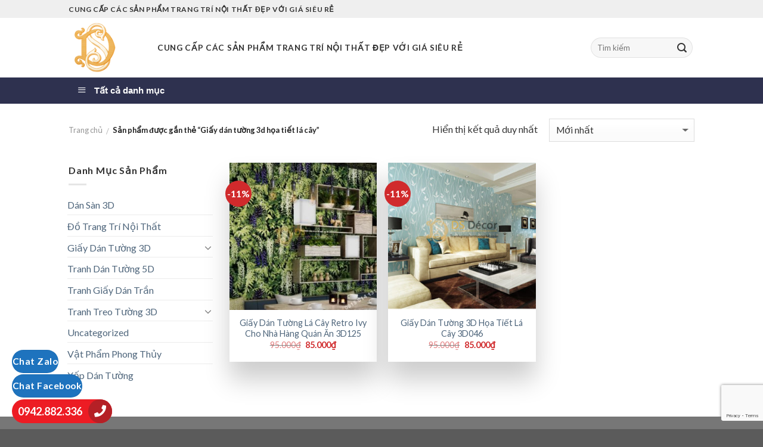

--- FILE ---
content_type: text/html; charset=UTF-8
request_url: https://daisondecor.com/tu-khoa/giay-dan-tuong-3d-hoa-tiet-la-cay
body_size: 20430
content:
<!DOCTYPE html>
<!--[if IE 9 ]> <html lang="vi" class="ie9 loading-site no-js"> <![endif]-->
<!--[if IE 8 ]> <html lang="vi" class="ie8 loading-site no-js"> <![endif]-->
<!--[if (gte IE 9)|!(IE)]><!--><html lang="vi" class="loading-site no-js"> <!--<![endif]-->
<head>
	<meta charset="UTF-8" />
	<meta name="viewport" content="width=device-width, initial-scale=1.0, maximum-scale=1.0, user-scalable=no" />

	<link rel="profile" href="https://gmpg.org/xfn/11" />
	<link rel="pingback" href="https://daisondecor.com/xmlrpc.php" />

	<script>(function(html){html.className = html.className.replace(/\bno-js\b/,'js')})(document.documentElement);</script>
<meta name='robots' content='index, follow, max-image-preview:large, max-snippet:-1, max-video-preview:-1' />
	<style>img:is([sizes="auto" i], [sizes^="auto," i]) { contain-intrinsic-size: 3000px 1500px }</style>
	
	<!-- This site is optimized with the Yoast SEO plugin v24.9 - https://yoast.com/wordpress/plugins/seo/ -->
	<title>Giấy dán tường 3d họa tiết lá cây - Đại Sơn Decor - Trang Trí Nội Thất Đẹp</title>
	<link rel="canonical" href="https://daisondecor.com/tu-khoa/giay-dan-tuong-3d-hoa-tiet-la-cay" />
	<meta property="og:locale" content="vi_VN" />
	<meta property="og:type" content="article" />
	<meta property="og:title" content="Giấy dán tường 3d họa tiết lá cây - Đại Sơn Decor - Trang Trí Nội Thất Đẹp" />
	<meta property="og:url" content="https://daisondecor.com/tu-khoa/giay-dan-tuong-3d-hoa-tiet-la-cay" />
	<meta property="og:site_name" content="Đại Sơn Decor - Trang Trí Nội Thất Đẹp" />
	<meta name="twitter:card" content="summary_large_image" />
	<script type="application/ld+json" class="yoast-schema-graph">{"@context":"https://schema.org","@graph":[{"@type":"CollectionPage","@id":"https://daisondecor.com/tu-khoa/giay-dan-tuong-3d-hoa-tiet-la-cay","url":"https://daisondecor.com/tu-khoa/giay-dan-tuong-3d-hoa-tiet-la-cay","name":"Giấy dán tường 3d họa tiết lá cây - Đại Sơn Decor - Trang Trí Nội Thất Đẹp","isPartOf":{"@id":"https://daisondecor.com/#website"},"primaryImageOfPage":{"@id":"https://daisondecor.com/tu-khoa/giay-dan-tuong-3d-hoa-tiet-la-cay#primaryimage"},"image":{"@id":"https://daisondecor.com/tu-khoa/giay-dan-tuong-3d-hoa-tiet-la-cay#primaryimage"},"thumbnailUrl":"https://daisondecor.com/wp-content/uploads/2018/06/Giay-dan-tuong-la-cay-retro-ivy-cho-nha-hang-quan-an-3D125.jpg","breadcrumb":{"@id":"https://daisondecor.com/tu-khoa/giay-dan-tuong-3d-hoa-tiet-la-cay#breadcrumb"},"inLanguage":"vi"},{"@type":"ImageObject","inLanguage":"vi","@id":"https://daisondecor.com/tu-khoa/giay-dan-tuong-3d-hoa-tiet-la-cay#primaryimage","url":"https://daisondecor.com/wp-content/uploads/2018/06/Giay-dan-tuong-la-cay-retro-ivy-cho-nha-hang-quan-an-3D125.jpg","contentUrl":"https://daisondecor.com/wp-content/uploads/2018/06/Giay-dan-tuong-la-cay-retro-ivy-cho-nha-hang-quan-an-3D125.jpg","width":800,"height":800,"caption":"Giấy Dán Tường Lá Cây Retro Ivy Cho Nhà Hàng Quán Ăn 3D125"},{"@type":"BreadcrumbList","@id":"https://daisondecor.com/tu-khoa/giay-dan-tuong-3d-hoa-tiet-la-cay#breadcrumb","itemListElement":[{"@type":"ListItem","position":1,"name":"Trang chủ","item":"https://daisondecor.com/"},{"@type":"ListItem","position":2,"name":"Giấy dán tường 3d họa tiết lá cây"}]},{"@type":"WebSite","@id":"https://daisondecor.com/#website","url":"https://daisondecor.com/","name":"Đại Sơn Decor - Trang Trí Nội Thất Đẹp","description":"Đẹp mãi với không gian!","publisher":{"@id":"https://daisondecor.com/#organization"},"potentialAction":[{"@type":"SearchAction","target":{"@type":"EntryPoint","urlTemplate":"https://daisondecor.com/?s={search_term_string}"},"query-input":{"@type":"PropertyValueSpecification","valueRequired":true,"valueName":"search_term_string"}}],"inLanguage":"vi"},{"@type":"Organization","@id":"https://daisondecor.com/#organization","name":"DS Decor","url":"https://daisondecor.com/","logo":{"@type":"ImageObject","inLanguage":"vi","@id":"https://daisondecor.com/#/schema/logo/image/","url":"https://daisondecor.com/wp-content/uploads/2018/05/DSdecor-vuong.png","contentUrl":"https://daisondecor.com/wp-content/uploads/2018/05/DSdecor-vuong.png","width":100,"height":100,"caption":"DS Decor"},"image":{"@id":"https://daisondecor.com/#/schema/logo/image/"}}]}</script>
	<!-- / Yoast SEO plugin. -->


<link rel='dns-prefetch' href='//use.fontawesome.com' />
<link rel="alternate" type="application/rss+xml" title="Dòng thông tin Đại Sơn Decor - Trang Trí Nội Thất Đẹp &raquo;" href="https://daisondecor.com/feed" />
<link rel="alternate" type="application/rss+xml" title="Đại Sơn Decor - Trang Trí Nội Thất Đẹp &raquo; Dòng bình luận" href="https://daisondecor.com/comments/feed" />
<link rel="alternate" type="application/rss+xml" title="Nguồn cấp Đại Sơn Decor - Trang Trí Nội Thất Đẹp &raquo; Giấy dán tường 3d họa tiết lá cây Thẻ" href="https://daisondecor.com/tu-khoa/giay-dan-tuong-3d-hoa-tiet-la-cay/feed" />
<script type="text/javascript">
/* <![CDATA[ */
window._wpemojiSettings = {"baseUrl":"https:\/\/s.w.org\/images\/core\/emoji\/16.0.1\/72x72\/","ext":".png","svgUrl":"https:\/\/s.w.org\/images\/core\/emoji\/16.0.1\/svg\/","svgExt":".svg","source":{"concatemoji":"https:\/\/daisondecor.com\/wp-includes\/js\/wp-emoji-release.min.js?ver=6.8.3"}};
/*! This file is auto-generated */
!function(s,n){var o,i,e;function c(e){try{var t={supportTests:e,timestamp:(new Date).valueOf()};sessionStorage.setItem(o,JSON.stringify(t))}catch(e){}}function p(e,t,n){e.clearRect(0,0,e.canvas.width,e.canvas.height),e.fillText(t,0,0);var t=new Uint32Array(e.getImageData(0,0,e.canvas.width,e.canvas.height).data),a=(e.clearRect(0,0,e.canvas.width,e.canvas.height),e.fillText(n,0,0),new Uint32Array(e.getImageData(0,0,e.canvas.width,e.canvas.height).data));return t.every(function(e,t){return e===a[t]})}function u(e,t){e.clearRect(0,0,e.canvas.width,e.canvas.height),e.fillText(t,0,0);for(var n=e.getImageData(16,16,1,1),a=0;a<n.data.length;a++)if(0!==n.data[a])return!1;return!0}function f(e,t,n,a){switch(t){case"flag":return n(e,"\ud83c\udff3\ufe0f\u200d\u26a7\ufe0f","\ud83c\udff3\ufe0f\u200b\u26a7\ufe0f")?!1:!n(e,"\ud83c\udde8\ud83c\uddf6","\ud83c\udde8\u200b\ud83c\uddf6")&&!n(e,"\ud83c\udff4\udb40\udc67\udb40\udc62\udb40\udc65\udb40\udc6e\udb40\udc67\udb40\udc7f","\ud83c\udff4\u200b\udb40\udc67\u200b\udb40\udc62\u200b\udb40\udc65\u200b\udb40\udc6e\u200b\udb40\udc67\u200b\udb40\udc7f");case"emoji":return!a(e,"\ud83e\udedf")}return!1}function g(e,t,n,a){var r="undefined"!=typeof WorkerGlobalScope&&self instanceof WorkerGlobalScope?new OffscreenCanvas(300,150):s.createElement("canvas"),o=r.getContext("2d",{willReadFrequently:!0}),i=(o.textBaseline="top",o.font="600 32px Arial",{});return e.forEach(function(e){i[e]=t(o,e,n,a)}),i}function t(e){var t=s.createElement("script");t.src=e,t.defer=!0,s.head.appendChild(t)}"undefined"!=typeof Promise&&(o="wpEmojiSettingsSupports",i=["flag","emoji"],n.supports={everything:!0,everythingExceptFlag:!0},e=new Promise(function(e){s.addEventListener("DOMContentLoaded",e,{once:!0})}),new Promise(function(t){var n=function(){try{var e=JSON.parse(sessionStorage.getItem(o));if("object"==typeof e&&"number"==typeof e.timestamp&&(new Date).valueOf()<e.timestamp+604800&&"object"==typeof e.supportTests)return e.supportTests}catch(e){}return null}();if(!n){if("undefined"!=typeof Worker&&"undefined"!=typeof OffscreenCanvas&&"undefined"!=typeof URL&&URL.createObjectURL&&"undefined"!=typeof Blob)try{var e="postMessage("+g.toString()+"("+[JSON.stringify(i),f.toString(),p.toString(),u.toString()].join(",")+"));",a=new Blob([e],{type:"text/javascript"}),r=new Worker(URL.createObjectURL(a),{name:"wpTestEmojiSupports"});return void(r.onmessage=function(e){c(n=e.data),r.terminate(),t(n)})}catch(e){}c(n=g(i,f,p,u))}t(n)}).then(function(e){for(var t in e)n.supports[t]=e[t],n.supports.everything=n.supports.everything&&n.supports[t],"flag"!==t&&(n.supports.everythingExceptFlag=n.supports.everythingExceptFlag&&n.supports[t]);n.supports.everythingExceptFlag=n.supports.everythingExceptFlag&&!n.supports.flag,n.DOMReady=!1,n.readyCallback=function(){n.DOMReady=!0}}).then(function(){return e}).then(function(){var e;n.supports.everything||(n.readyCallback(),(e=n.source||{}).concatemoji?t(e.concatemoji):e.wpemoji&&e.twemoji&&(t(e.twemoji),t(e.wpemoji)))}))}((window,document),window._wpemojiSettings);
/* ]]> */
</script>
<link rel='stylesheet' id='dashicons-css' href='https://daisondecor.com/wp-includes/css/dashicons.min.css?ver=6.8.3' type='text/css' media='all' />
<link rel='stylesheet' id='menu-icons-extra-css' href='https://daisondecor.com/wp-content/plugins/ot-flatsome-vertical-menu/libs/menu-icons/css/extra.min.css?ver=0.12.2' type='text/css' media='all' />
<style id='wp-emoji-styles-inline-css' type='text/css'>

	img.wp-smiley, img.emoji {
		display: inline !important;
		border: none !important;
		box-shadow: none !important;
		height: 1em !important;
		width: 1em !important;
		margin: 0 0.07em !important;
		vertical-align: -0.1em !important;
		background: none !important;
		padding: 0 !important;
	}
</style>
<link rel='stylesheet' id='wp-block-library-css' href='https://daisondecor.com/wp-includes/css/dist/block-library/style.min.css?ver=6.8.3' type='text/css' media='all' />
<style id='classic-theme-styles-inline-css' type='text/css'>
/*! This file is auto-generated */
.wp-block-button__link{color:#fff;background-color:#32373c;border-radius:9999px;box-shadow:none;text-decoration:none;padding:calc(.667em + 2px) calc(1.333em + 2px);font-size:1.125em}.wp-block-file__button{background:#32373c;color:#fff;text-decoration:none}
</style>
<style id='global-styles-inline-css' type='text/css'>
:root{--wp--preset--aspect-ratio--square: 1;--wp--preset--aspect-ratio--4-3: 4/3;--wp--preset--aspect-ratio--3-4: 3/4;--wp--preset--aspect-ratio--3-2: 3/2;--wp--preset--aspect-ratio--2-3: 2/3;--wp--preset--aspect-ratio--16-9: 16/9;--wp--preset--aspect-ratio--9-16: 9/16;--wp--preset--color--black: #000000;--wp--preset--color--cyan-bluish-gray: #abb8c3;--wp--preset--color--white: #ffffff;--wp--preset--color--pale-pink: #f78da7;--wp--preset--color--vivid-red: #cf2e2e;--wp--preset--color--luminous-vivid-orange: #ff6900;--wp--preset--color--luminous-vivid-amber: #fcb900;--wp--preset--color--light-green-cyan: #7bdcb5;--wp--preset--color--vivid-green-cyan: #00d084;--wp--preset--color--pale-cyan-blue: #8ed1fc;--wp--preset--color--vivid-cyan-blue: #0693e3;--wp--preset--color--vivid-purple: #9b51e0;--wp--preset--gradient--vivid-cyan-blue-to-vivid-purple: linear-gradient(135deg,rgba(6,147,227,1) 0%,rgb(155,81,224) 100%);--wp--preset--gradient--light-green-cyan-to-vivid-green-cyan: linear-gradient(135deg,rgb(122,220,180) 0%,rgb(0,208,130) 100%);--wp--preset--gradient--luminous-vivid-amber-to-luminous-vivid-orange: linear-gradient(135deg,rgba(252,185,0,1) 0%,rgba(255,105,0,1) 100%);--wp--preset--gradient--luminous-vivid-orange-to-vivid-red: linear-gradient(135deg,rgba(255,105,0,1) 0%,rgb(207,46,46) 100%);--wp--preset--gradient--very-light-gray-to-cyan-bluish-gray: linear-gradient(135deg,rgb(238,238,238) 0%,rgb(169,184,195) 100%);--wp--preset--gradient--cool-to-warm-spectrum: linear-gradient(135deg,rgb(74,234,220) 0%,rgb(151,120,209) 20%,rgb(207,42,186) 40%,rgb(238,44,130) 60%,rgb(251,105,98) 80%,rgb(254,248,76) 100%);--wp--preset--gradient--blush-light-purple: linear-gradient(135deg,rgb(255,206,236) 0%,rgb(152,150,240) 100%);--wp--preset--gradient--blush-bordeaux: linear-gradient(135deg,rgb(254,205,165) 0%,rgb(254,45,45) 50%,rgb(107,0,62) 100%);--wp--preset--gradient--luminous-dusk: linear-gradient(135deg,rgb(255,203,112) 0%,rgb(199,81,192) 50%,rgb(65,88,208) 100%);--wp--preset--gradient--pale-ocean: linear-gradient(135deg,rgb(255,245,203) 0%,rgb(182,227,212) 50%,rgb(51,167,181) 100%);--wp--preset--gradient--electric-grass: linear-gradient(135deg,rgb(202,248,128) 0%,rgb(113,206,126) 100%);--wp--preset--gradient--midnight: linear-gradient(135deg,rgb(2,3,129) 0%,rgb(40,116,252) 100%);--wp--preset--font-size--small: 13px;--wp--preset--font-size--medium: 20px;--wp--preset--font-size--large: 36px;--wp--preset--font-size--x-large: 42px;--wp--preset--spacing--20: 0.44rem;--wp--preset--spacing--30: 0.67rem;--wp--preset--spacing--40: 1rem;--wp--preset--spacing--50: 1.5rem;--wp--preset--spacing--60: 2.25rem;--wp--preset--spacing--70: 3.38rem;--wp--preset--spacing--80: 5.06rem;--wp--preset--shadow--natural: 6px 6px 9px rgba(0, 0, 0, 0.2);--wp--preset--shadow--deep: 12px 12px 50px rgba(0, 0, 0, 0.4);--wp--preset--shadow--sharp: 6px 6px 0px rgba(0, 0, 0, 0.2);--wp--preset--shadow--outlined: 6px 6px 0px -3px rgba(255, 255, 255, 1), 6px 6px rgba(0, 0, 0, 1);--wp--preset--shadow--crisp: 6px 6px 0px rgba(0, 0, 0, 1);}:where(.is-layout-flex){gap: 0.5em;}:where(.is-layout-grid){gap: 0.5em;}body .is-layout-flex{display: flex;}.is-layout-flex{flex-wrap: wrap;align-items: center;}.is-layout-flex > :is(*, div){margin: 0;}body .is-layout-grid{display: grid;}.is-layout-grid > :is(*, div){margin: 0;}:where(.wp-block-columns.is-layout-flex){gap: 2em;}:where(.wp-block-columns.is-layout-grid){gap: 2em;}:where(.wp-block-post-template.is-layout-flex){gap: 1.25em;}:where(.wp-block-post-template.is-layout-grid){gap: 1.25em;}.has-black-color{color: var(--wp--preset--color--black) !important;}.has-cyan-bluish-gray-color{color: var(--wp--preset--color--cyan-bluish-gray) !important;}.has-white-color{color: var(--wp--preset--color--white) !important;}.has-pale-pink-color{color: var(--wp--preset--color--pale-pink) !important;}.has-vivid-red-color{color: var(--wp--preset--color--vivid-red) !important;}.has-luminous-vivid-orange-color{color: var(--wp--preset--color--luminous-vivid-orange) !important;}.has-luminous-vivid-amber-color{color: var(--wp--preset--color--luminous-vivid-amber) !important;}.has-light-green-cyan-color{color: var(--wp--preset--color--light-green-cyan) !important;}.has-vivid-green-cyan-color{color: var(--wp--preset--color--vivid-green-cyan) !important;}.has-pale-cyan-blue-color{color: var(--wp--preset--color--pale-cyan-blue) !important;}.has-vivid-cyan-blue-color{color: var(--wp--preset--color--vivid-cyan-blue) !important;}.has-vivid-purple-color{color: var(--wp--preset--color--vivid-purple) !important;}.has-black-background-color{background-color: var(--wp--preset--color--black) !important;}.has-cyan-bluish-gray-background-color{background-color: var(--wp--preset--color--cyan-bluish-gray) !important;}.has-white-background-color{background-color: var(--wp--preset--color--white) !important;}.has-pale-pink-background-color{background-color: var(--wp--preset--color--pale-pink) !important;}.has-vivid-red-background-color{background-color: var(--wp--preset--color--vivid-red) !important;}.has-luminous-vivid-orange-background-color{background-color: var(--wp--preset--color--luminous-vivid-orange) !important;}.has-luminous-vivid-amber-background-color{background-color: var(--wp--preset--color--luminous-vivid-amber) !important;}.has-light-green-cyan-background-color{background-color: var(--wp--preset--color--light-green-cyan) !important;}.has-vivid-green-cyan-background-color{background-color: var(--wp--preset--color--vivid-green-cyan) !important;}.has-pale-cyan-blue-background-color{background-color: var(--wp--preset--color--pale-cyan-blue) !important;}.has-vivid-cyan-blue-background-color{background-color: var(--wp--preset--color--vivid-cyan-blue) !important;}.has-vivid-purple-background-color{background-color: var(--wp--preset--color--vivid-purple) !important;}.has-black-border-color{border-color: var(--wp--preset--color--black) !important;}.has-cyan-bluish-gray-border-color{border-color: var(--wp--preset--color--cyan-bluish-gray) !important;}.has-white-border-color{border-color: var(--wp--preset--color--white) !important;}.has-pale-pink-border-color{border-color: var(--wp--preset--color--pale-pink) !important;}.has-vivid-red-border-color{border-color: var(--wp--preset--color--vivid-red) !important;}.has-luminous-vivid-orange-border-color{border-color: var(--wp--preset--color--luminous-vivid-orange) !important;}.has-luminous-vivid-amber-border-color{border-color: var(--wp--preset--color--luminous-vivid-amber) !important;}.has-light-green-cyan-border-color{border-color: var(--wp--preset--color--light-green-cyan) !important;}.has-vivid-green-cyan-border-color{border-color: var(--wp--preset--color--vivid-green-cyan) !important;}.has-pale-cyan-blue-border-color{border-color: var(--wp--preset--color--pale-cyan-blue) !important;}.has-vivid-cyan-blue-border-color{border-color: var(--wp--preset--color--vivid-cyan-blue) !important;}.has-vivid-purple-border-color{border-color: var(--wp--preset--color--vivid-purple) !important;}.has-vivid-cyan-blue-to-vivid-purple-gradient-background{background: var(--wp--preset--gradient--vivid-cyan-blue-to-vivid-purple) !important;}.has-light-green-cyan-to-vivid-green-cyan-gradient-background{background: var(--wp--preset--gradient--light-green-cyan-to-vivid-green-cyan) !important;}.has-luminous-vivid-amber-to-luminous-vivid-orange-gradient-background{background: var(--wp--preset--gradient--luminous-vivid-amber-to-luminous-vivid-orange) !important;}.has-luminous-vivid-orange-to-vivid-red-gradient-background{background: var(--wp--preset--gradient--luminous-vivid-orange-to-vivid-red) !important;}.has-very-light-gray-to-cyan-bluish-gray-gradient-background{background: var(--wp--preset--gradient--very-light-gray-to-cyan-bluish-gray) !important;}.has-cool-to-warm-spectrum-gradient-background{background: var(--wp--preset--gradient--cool-to-warm-spectrum) !important;}.has-blush-light-purple-gradient-background{background: var(--wp--preset--gradient--blush-light-purple) !important;}.has-blush-bordeaux-gradient-background{background: var(--wp--preset--gradient--blush-bordeaux) !important;}.has-luminous-dusk-gradient-background{background: var(--wp--preset--gradient--luminous-dusk) !important;}.has-pale-ocean-gradient-background{background: var(--wp--preset--gradient--pale-ocean) !important;}.has-electric-grass-gradient-background{background: var(--wp--preset--gradient--electric-grass) !important;}.has-midnight-gradient-background{background: var(--wp--preset--gradient--midnight) !important;}.has-small-font-size{font-size: var(--wp--preset--font-size--small) !important;}.has-medium-font-size{font-size: var(--wp--preset--font-size--medium) !important;}.has-large-font-size{font-size: var(--wp--preset--font-size--large) !important;}.has-x-large-font-size{font-size: var(--wp--preset--font-size--x-large) !important;}
:where(.wp-block-post-template.is-layout-flex){gap: 1.25em;}:where(.wp-block-post-template.is-layout-grid){gap: 1.25em;}
:where(.wp-block-columns.is-layout-flex){gap: 2em;}:where(.wp-block-columns.is-layout-grid){gap: 2em;}
:root :where(.wp-block-pullquote){font-size: 1.5em;line-height: 1.6;}
</style>
<link rel='stylesheet' id='ot-vertical-menu-css-css' href='https://daisondecor.com/wp-content/plugins/ot-flatsome-vertical-menu/assets/css/style.css?ver=1.2.3' type='text/css' media='all' />
<style id='woocommerce-inline-inline-css' type='text/css'>
.woocommerce form .form-row .required { visibility: visible; }
</style>
<link rel='stylesheet' id='brands-styles-css' href='https://daisondecor.com/wp-content/plugins/woocommerce/assets/css/brands.css?ver=9.8.6' type='text/css' media='all' />
<link rel='stylesheet' id='flatsome-icons-css' href='https://daisondecor.com/wp-content/themes/flatsome/assets/css/fl-icons.css?ver=3.3' type='text/css' media='all' />
<style id='akismet-widget-style-inline-css' type='text/css'>

			.a-stats {
				--akismet-color-mid-green: #357b49;
				--akismet-color-white: #fff;
				--akismet-color-light-grey: #f6f7f7;

				max-width: 350px;
				width: auto;
			}

			.a-stats * {
				all: unset;
				box-sizing: border-box;
			}

			.a-stats strong {
				font-weight: 600;
			}

			.a-stats a.a-stats__link,
			.a-stats a.a-stats__link:visited,
			.a-stats a.a-stats__link:active {
				background: var(--akismet-color-mid-green);
				border: none;
				box-shadow: none;
				border-radius: 8px;
				color: var(--akismet-color-white);
				cursor: pointer;
				display: block;
				font-family: -apple-system, BlinkMacSystemFont, 'Segoe UI', 'Roboto', 'Oxygen-Sans', 'Ubuntu', 'Cantarell', 'Helvetica Neue', sans-serif;
				font-weight: 500;
				padding: 12px;
				text-align: center;
				text-decoration: none;
				transition: all 0.2s ease;
			}

			/* Extra specificity to deal with TwentyTwentyOne focus style */
			.widget .a-stats a.a-stats__link:focus {
				background: var(--akismet-color-mid-green);
				color: var(--akismet-color-white);
				text-decoration: none;
			}

			.a-stats a.a-stats__link:hover {
				filter: brightness(110%);
				box-shadow: 0 4px 12px rgba(0, 0, 0, 0.06), 0 0 2px rgba(0, 0, 0, 0.16);
			}

			.a-stats .count {
				color: var(--akismet-color-white);
				display: block;
				font-size: 1.5em;
				line-height: 1.4;
				padding: 0 13px;
				white-space: nowrap;
			}
		
</style>
<link rel='stylesheet' id='bfa-font-awesome-css' href='https://use.fontawesome.com/releases/v5.15.4/css/all.css?ver=2.0.3' type='text/css' media='all' />
<link rel='stylesheet' id='bfa-font-awesome-v4-shim-css' href='https://use.fontawesome.com/releases/v5.15.4/css/v4-shims.css?ver=2.0.3' type='text/css' media='all' />
<style id='bfa-font-awesome-v4-shim-inline-css' type='text/css'>

			@font-face {
				font-family: 'FontAwesome';
				src: url('https://use.fontawesome.com/releases/v5.15.4/webfonts/fa-brands-400.eot'),
				url('https://use.fontawesome.com/releases/v5.15.4/webfonts/fa-brands-400.eot?#iefix') format('embedded-opentype'),
				url('https://use.fontawesome.com/releases/v5.15.4/webfonts/fa-brands-400.woff2') format('woff2'),
				url('https://use.fontawesome.com/releases/v5.15.4/webfonts/fa-brands-400.woff') format('woff'),
				url('https://use.fontawesome.com/releases/v5.15.4/webfonts/fa-brands-400.ttf') format('truetype'),
				url('https://use.fontawesome.com/releases/v5.15.4/webfonts/fa-brands-400.svg#fontawesome') format('svg');
			}

			@font-face {
				font-family: 'FontAwesome';
				src: url('https://use.fontawesome.com/releases/v5.15.4/webfonts/fa-solid-900.eot'),
				url('https://use.fontawesome.com/releases/v5.15.4/webfonts/fa-solid-900.eot?#iefix') format('embedded-opentype'),
				url('https://use.fontawesome.com/releases/v5.15.4/webfonts/fa-solid-900.woff2') format('woff2'),
				url('https://use.fontawesome.com/releases/v5.15.4/webfonts/fa-solid-900.woff') format('woff'),
				url('https://use.fontawesome.com/releases/v5.15.4/webfonts/fa-solid-900.ttf') format('truetype'),
				url('https://use.fontawesome.com/releases/v5.15.4/webfonts/fa-solid-900.svg#fontawesome') format('svg');
			}

			@font-face {
				font-family: 'FontAwesome';
				src: url('https://use.fontawesome.com/releases/v5.15.4/webfonts/fa-regular-400.eot'),
				url('https://use.fontawesome.com/releases/v5.15.4/webfonts/fa-regular-400.eot?#iefix') format('embedded-opentype'),
				url('https://use.fontawesome.com/releases/v5.15.4/webfonts/fa-regular-400.woff2') format('woff2'),
				url('https://use.fontawesome.com/releases/v5.15.4/webfonts/fa-regular-400.woff') format('woff'),
				url('https://use.fontawesome.com/releases/v5.15.4/webfonts/fa-regular-400.ttf') format('truetype'),
				url('https://use.fontawesome.com/releases/v5.15.4/webfonts/fa-regular-400.svg#fontawesome') format('svg');
				unicode-range: U+F004-F005,U+F007,U+F017,U+F022,U+F024,U+F02E,U+F03E,U+F044,U+F057-F059,U+F06E,U+F070,U+F075,U+F07B-F07C,U+F080,U+F086,U+F089,U+F094,U+F09D,U+F0A0,U+F0A4-F0A7,U+F0C5,U+F0C7-F0C8,U+F0E0,U+F0EB,U+F0F3,U+F0F8,U+F0FE,U+F111,U+F118-F11A,U+F11C,U+F133,U+F144,U+F146,U+F14A,U+F14D-F14E,U+F150-F152,U+F15B-F15C,U+F164-F165,U+F185-F186,U+F191-F192,U+F1AD,U+F1C1-F1C9,U+F1CD,U+F1D8,U+F1E3,U+F1EA,U+F1F6,U+F1F9,U+F20A,U+F247-F249,U+F24D,U+F254-F25B,U+F25D,U+F267,U+F271-F274,U+F279,U+F28B,U+F28D,U+F2B5-F2B6,U+F2B9,U+F2BB,U+F2BD,U+F2C1-F2C2,U+F2D0,U+F2D2,U+F2DC,U+F2ED,U+F328,U+F358-F35B,U+F3A5,U+F3D1,U+F410,U+F4AD;
			}
		
</style>
<link rel='stylesheet' id='flatsome-main-css' href='https://daisondecor.com/wp-content/themes/flatsome/assets/css/flatsome.css?ver=3.5.3' type='text/css' media='all' />
<link rel='stylesheet' id='flatsome-shop-css' href='https://daisondecor.com/wp-content/themes/flatsome/assets/css/flatsome-shop.css?ver=3.5.3' type='text/css' media='all' />
<link rel='stylesheet' id='flatsome-style-css' href='https://daisondecor.com/wp-content/themes/flatsome-child/style.css?ver=3.5.3' type='text/css' media='all' />
<script type="text/javascript" src="https://daisondecor.com/wp-includes/js/jquery/jquery.min.js?ver=3.7.1" id="jquery-core-js"></script>
<script type="text/javascript" src="https://daisondecor.com/wp-includes/js/jquery/jquery-migrate.min.js?ver=3.4.1" id="jquery-migrate-js"></script>
<script type="text/javascript" src="https://daisondecor.com/wp-content/plugins/woocommerce/assets/js/jquery-blockui/jquery.blockUI.min.js?ver=2.7.0-wc.9.8.6" id="jquery-blockui-js" defer="defer" data-wp-strategy="defer"></script>
<script type="text/javascript" id="wc-add-to-cart-js-extra">
/* <![CDATA[ */
var wc_add_to_cart_params = {"ajax_url":"\/wp-admin\/admin-ajax.php","wc_ajax_url":"\/?wc-ajax=%%endpoint%%","i18n_view_cart":"Xem gi\u1ecf h\u00e0ng","cart_url":"https:\/\/daisondecor.com","is_cart":"","cart_redirect_after_add":"no"};
/* ]]> */
</script>
<script type="text/javascript" src="https://daisondecor.com/wp-content/plugins/woocommerce/assets/js/frontend/add-to-cart.min.js?ver=9.8.6" id="wc-add-to-cart-js" defer="defer" data-wp-strategy="defer"></script>
<script type="text/javascript" src="https://daisondecor.com/wp-content/plugins/woocommerce/assets/js/js-cookie/js.cookie.min.js?ver=2.1.4-wc.9.8.6" id="js-cookie-js" defer="defer" data-wp-strategy="defer"></script>
<script type="text/javascript" id="woocommerce-js-extra">
/* <![CDATA[ */
var woocommerce_params = {"ajax_url":"\/wp-admin\/admin-ajax.php","wc_ajax_url":"\/?wc-ajax=%%endpoint%%","i18n_password_show":"Hi\u1ec3n th\u1ecb m\u1eadt kh\u1ea9u","i18n_password_hide":"\u1ea8n m\u1eadt kh\u1ea9u"};
/* ]]> */
</script>
<script type="text/javascript" src="https://daisondecor.com/wp-content/plugins/woocommerce/assets/js/frontend/woocommerce.min.js?ver=9.8.6" id="woocommerce-js" defer="defer" data-wp-strategy="defer"></script>
<link rel="https://api.w.org/" href="https://daisondecor.com/wp-json/" /><link rel="alternate" title="JSON" type="application/json" href="https://daisondecor.com/wp-json/wp/v2/product_tag/1648" /><link rel="EditURI" type="application/rsd+xml" title="RSD" href="https://daisondecor.com/xmlrpc.php?rsd" />
<meta name="generator" content="WordPress 6.8.3" />
<meta name="generator" content="WooCommerce 9.8.6" />
<style>.bg{opacity: 0; transition: opacity 1s; -webkit-transition: opacity 1s;} .bg-loaded{opacity: 1;}</style><!--[if IE]><link rel="stylesheet" type="text/css" href="https://daisondecor.com/wp-content/themes/flatsome/assets/css/ie-fallback.css"><script src="//cdnjs.cloudflare.com/ajax/libs/html5shiv/3.6.1/html5shiv.js"></script><script>var head = document.getElementsByTagName('head')[0],style = document.createElement('style');style.type = 'text/css';style.styleSheet.cssText = ':before,:after{content:none !important';head.appendChild(style);setTimeout(function(){head.removeChild(style);}, 0);</script><script src="https://daisondecor.com/wp-content/themes/flatsome/assets/libs/ie-flexibility.js"></script><![endif]-->    <script type="text/javascript">
    WebFontConfig = {
      google: { families: [ "Lato:regular,700","Lato:regular,400","Lato:regular,700","Dancing+Script", ] }
    };
    (function() {
      var wf = document.createElement('script');
      wf.src = 'https://ajax.googleapis.com/ajax/libs/webfont/1/webfont.js';
      wf.type = 'text/javascript';
      wf.async = 'true';
      var s = document.getElementsByTagName('script')[0];
      s.parentNode.insertBefore(wf, s);
    })(); </script>
  	<noscript><style>.woocommerce-product-gallery{ opacity: 1 !important; }</style></noscript>
	<link rel="icon" href="https://daisondecor.com/wp-content/uploads/2018/05/DSdecor-vuong.png" sizes="32x32" />
<link rel="icon" href="https://daisondecor.com/wp-content/uploads/2018/05/DSdecor-vuong.png" sizes="192x192" />
<link rel="apple-touch-icon" href="https://daisondecor.com/wp-content/uploads/2018/05/DSdecor-vuong.png" />
<meta name="msapplication-TileImage" content="https://daisondecor.com/wp-content/uploads/2018/05/DSdecor-vuong.png" />
<style id="custom-css" type="text/css">:root {--primary-color: #fdc500;}/* Site Width */.header-main{height: 100px}#logo img{max-height: 100px}#logo{width:119px;}#logo img{padding:5px 0;}.header-bottom{min-height: 10px}.header-top{min-height: 30px}.transparent .header-main{height: 265px}.transparent #logo img{max-height: 265px}.has-transparent + .page-title:first-of-type,.has-transparent + #main > .page-title,.has-transparent + #main > div > .page-title,.has-transparent + #main .page-header-wrapper:first-of-type .page-title{padding-top: 345px;}.header.show-on-scroll,.stuck .header-main{height:70px!important}.stuck #logo img{max-height: 70px!important}.search-form{ width: 100%;}.header-bg-color, .header-wrapper {background-color: rgba(255,255,255,0.9)}.header-bottom {background-color: #2e314f}.header-main .nav > li > a{line-height: 16px }.stuck .header-main .nav > li > a{line-height: 50px }.header-bottom-nav > li > a{line-height: 16px }@media (max-width: 549px) {.header-main{height: 70px}#logo img{max-height: 70px}}.header-top{background-color:#efefef!important;}/* Color */.accordion-title.active, .has-icon-bg .icon .icon-inner,.logo a, .primary.is-underline, .primary.is-link, .badge-outline .badge-inner, .nav-outline > li.active> a,.nav-outline >li.active > a, .cart-icon strong,[data-color='primary'], .is-outline.primary{color: #fdc500;}/* Color !important */[data-text-color="primary"]{color: #fdc500!important;}/* Background */.scroll-to-bullets a,.featured-title, .label-new.menu-item > a:after, .nav-pagination > li > .current,.nav-pagination > li > span:hover,.nav-pagination > li > a:hover,.has-hover:hover .badge-outline .badge-inner,button[type="submit"], .button.wc-forward:not(.checkout):not(.checkout-button), .button.submit-button, .button.primary:not(.is-outline),.featured-table .title,.is-outline:hover, .has-icon:hover .icon-label,.nav-dropdown-bold .nav-column li > a:hover, .nav-dropdown.nav-dropdown-bold > li > a:hover, .nav-dropdown-bold.dark .nav-column li > a:hover, .nav-dropdown.nav-dropdown-bold.dark > li > a:hover, .is-outline:hover, .tagcloud a:hover,.grid-tools a, input[type='submit']:not(.is-form), .box-badge:hover .box-text, input.button.alt,.nav-box > li > a:hover,.nav-box > li.active > a,.nav-pills > li.active > a ,.current-dropdown .cart-icon strong, .cart-icon:hover strong, .nav-line-bottom > li > a:before, .nav-line-grow > li > a:before, .nav-line > li > a:before,.banner, .header-top, .slider-nav-circle .flickity-prev-next-button:hover svg, .slider-nav-circle .flickity-prev-next-button:hover .arrow, .primary.is-outline:hover, .button.primary:not(.is-outline), input[type='submit'].primary, input[type='submit'].primary, input[type='reset'].button, input[type='button'].primary, .badge-inner{background-color: #fdc500;}/* Border */.nav-vertical.nav-tabs > li.active > a,.scroll-to-bullets a.active,.nav-pagination > li > .current,.nav-pagination > li > span:hover,.nav-pagination > li > a:hover,.has-hover:hover .badge-outline .badge-inner,.accordion-title.active,.featured-table,.is-outline:hover, .tagcloud a:hover,blockquote, .has-border, .cart-icon strong:after,.cart-icon strong,.blockUI:before, .processing:before,.loading-spin, .slider-nav-circle .flickity-prev-next-button:hover svg, .slider-nav-circle .flickity-prev-next-button:hover .arrow, .primary.is-outline:hover{border-color: #fdc500}.nav-tabs > li.active > a{border-top-color: #fdc500}.widget_shopping_cart_content .blockUI.blockOverlay:before { border-left-color: #fdc500 }.woocommerce-checkout-review-order .blockUI.blockOverlay:before { border-left-color: #fdc500 }/* Fill */.slider .flickity-prev-next-button:hover svg,.slider .flickity-prev-next-button:hover .arrow{fill: #fdc500;}body{font-size: 100%;}body{font-family:"Lato", sans-serif}body{font-weight: 400}body{color: #333}.nav > li > a {font-family:"Lato", sans-serif;}.nav > li > a {font-weight: 700;}h1,h2,h3,h4,h5,h6,.heading-font, .off-canvas-center .nav-sidebar.nav-vertical > li > a{font-family: "Lato", sans-serif;}h1,h2,h3,h4,h5,h6,.heading-font,.banner h1,.banner h2{font-weight: 700;}h1,h2,h3,h4,h5,h6,.heading-font{color: #333;}.breadcrumbs{text-transform: none;}button,.button{text-transform: none;}h3.widget-title,span.widget-title{text-transform: none;}.alt-font{font-family: "Dancing Script", sans-serif;}.header:not(.transparent) .header-nav.nav > li > a {color: #7a7a7a;}.header:not(.transparent) .header-nav.nav > li > a:hover,.header:not(.transparent) .header-nav.nav > li.active > a,.header:not(.transparent) .header-nav.nav > li.current > a,.header:not(.transparent) .header-nav.nav > li > a.active,.header:not(.transparent) .header-nav.nav > li > a.current{color: #dd3333;}.header-nav.nav-line-bottom > li > a:before,.header-nav.nav-line-grow > li > a:before,.header-nav.nav-line > li > a:before,.header-nav.nav-box > li > a:hover,.header-nav.nav-box > li.active > a,.header-nav.nav-pills > li > a:hover,.header-nav.nav-pills > li.active > a{color:#FFF!important;background-color: #dd3333;}a{color: #4e657b;}.badge-inner.on-sale{background-color: #d02a2c}@media screen and (min-width: 550px){.products .box-vertical .box-image{min-width: 300px!important;width: 300px!important;}}.header-main .social-icons,.header-main .cart-icon strong,.header-main .menu-title,.header-main .header-button > .button.is-outline,.header-main .nav > li > a > i:not(.icon-angle-down){color: #fdc500!important;}.header-main .header-button > .button.is-outline,.header-main .cart-icon strong:after,.header-main .cart-icon strong{border-color: #fdc500!important;}.header-main .header-button > .button:not(.is-outline){background-color: #fdc500!important;}.header-main .current-dropdown .cart-icon strong,.header-main .header-button > .button:hover,.header-main .header-button > .button:hover i,.header-main .header-button > .button:hover span{color:#FFF!important;}.header-main .menu-title:hover,.header-main .social-icons a:hover,.header-main .header-button > .button.is-outline:hover,.header-main .nav > li > a:hover > i:not(.icon-angle-down){color: #81d742!important;}.header-main .current-dropdown .cart-icon strong,.header-main .header-button > .button:hover{background-color: #81d742!important;}.header-main .current-dropdown .cart-icon strong:after,.header-main .current-dropdown .cart-icon strong,.header-main .header-button > .button:hover{border-color: #81d742!important;}#mega-menu-wrap {background: #2e314f;}#mega_menu > li:hover > a {background: #f8b93e;}#mega_menu {background: #e6e6e6;}#wrapper>.message-wrapper {text-align: right;}ul.menu>li, .widget>ul>li {margin: -2.3px;}span.amount {color: #d02a2c;}.label-new.menu-item > a:after{content:"New";}.label-hot.menu-item > a:after{content:"Hot";}.label-sale.menu-item > a:after{content:"Sale";}.label-popular.menu-item > a:after{content:"Popular";}</style><style id="infinite-scroll-css" type="text/css">.page-load-status,.woocommerce-pagination {display: none;}</style></head>

<body data-rsssl=1 class="archive tax-product_tag term-giay-dan-tuong-3d-hoa-tiet-la-cay term-1648 wp-theme-flatsome wp-child-theme-flatsome-child theme-flatsome ot-vertical-menu woocommerce woocommerce-page woocommerce-no-js lightbox nav-dropdown-has-arrow catalog-mode">

<a class="skip-link screen-reader-text" href="#main">Skip to content</a>

<div id="wrapper">


<header id="header" class="header has-sticky sticky-jump">
   <div class="header-wrapper">
	<div id="top-bar" class="header-top hide-for-sticky">
    <div class="flex-row container">
      <div class="flex-col hide-for-medium flex-left">
          <ul class="nav nav-left medium-nav-center nav-small  nav-divided">
              <li class="html custom html_topbar_left"><strong class="uppercase">Cung cấp các sản phẩm trang trí nội thất đẹp với giá siêu rẻ</strong></li>          </ul>
      </div><!-- flex-col left -->

      <div class="flex-col hide-for-medium flex-center">
          <ul class="nav nav-center nav-small  nav-divided">
                        </ul>
      </div><!-- center -->

      <div class="flex-col hide-for-medium flex-right">
         <ul class="nav top-bar-nav nav-right nav-small  nav-divided">
                        </ul>
      </div><!-- .flex-col right -->

            <div class="flex-col show-for-medium flex-grow">
          <ul class="nav nav-center nav-small mobile-nav  nav-divided">
              <li class="html custom html_topbar_left"><strong class="uppercase">Cung cấp các sản phẩm trang trí nội thất đẹp với giá siêu rẻ</strong></li>          </ul>
      </div>
      
    </div><!-- .flex-row -->
</div><!-- #header-top -->
<div id="masthead" class="header-main ">
      <div class="header-inner flex-row container logo-left medium-logo-center" role="navigation">

          <!-- Logo -->
          <div id="logo" class="flex-col logo">
            <!-- Header logo -->
<a href="https://daisondecor.com/" title="Đại Sơn Decor &#8211; Trang Trí Nội Thất Đẹp - Đẹp mãi với không gian!" rel="home">
    <img width="119" height="100" src="https://daisondecor.com/wp-content/uploads/2018/05/DSdecor-vuong.png" class="header_logo header-logo" alt="Đại Sơn Decor &#8211; Trang Trí Nội Thất Đẹp"/><img  width="119" height="100" src="https://daisondecor.com/wp-content/uploads/2018/05/DSdecor-vuong.png" class="header-logo-dark" alt="Đại Sơn Decor &#8211; Trang Trí Nội Thất Đẹp"/></a>
          </div>

          <!-- Mobile Left Elements -->
          <div class="flex-col show-for-medium flex-left">
            <ul class="mobile-nav nav nav-left ">
              <li class="nav-icon has-icon">
  <div class="header-button">		<a href="#" data-open="#main-menu" data-pos="left" data-bg="main-menu-overlay" data-color="" class="icon primary button round is-small" aria-controls="main-menu" aria-expanded="false">
		
		  <i class="icon-menu" ></i>
		  		</a>
	 </div> </li>            </ul>
          </div>

          <!-- Left Elements -->
          <div class="flex-col hide-for-medium flex-left
            flex-grow">
            <ul class="header-nav header-nav-main nav nav-left " >
              <li class="html custom html_top_right_text"><strong class="uppercase">Cung cấp các sản phẩm trang trí nội thất đẹp với giá siêu rẻ</strong></li>            </ul>
          </div>

          <!-- Right Elements -->
          <div class="flex-col hide-for-medium flex-right">
            <ul class="header-nav header-nav-main nav nav-right ">
              <li class="header-search-form search-form html relative has-icon">
	<div class="header-search-form-wrapper">
		<div class="searchform-wrapper ux-search-box relative form-flat is-normal"><form role="search" method="get" class="searchform" action="https://daisondecor.com/">
		<div class="flex-row relative">
									<div class="flex-col flex-grow">
			  <input type="search" class="search-field mb-0" name="s" value="" placeholder="Tìm kiếm" />
		    <input type="hidden" name="post_type" value="product" />
        			</div><!-- .flex-col -->
			<div class="flex-col">
				<button type="submit" class="ux-search-submit submit-button secondary button icon mb-0">
					<i class="icon-search" ></i>				</button>
			</div><!-- .flex-col -->
		</div><!-- .flex-row -->
	 <div class="live-search-results text-left z-top"></div>
</form>
</div>	</div>
</li>            </ul>
          </div>

          <!-- Mobile Right Elements -->
          <div class="flex-col show-for-medium flex-right">
            <ul class="mobile-nav nav nav-right ">
              <li class="header-search header-search-lightbox has-icon">
			<a href="#search-lightbox" data-open="#search-lightbox" data-focus="input.search-field"
		class="is-small">
		<i class="icon-search" style="font-size:16px;"></i></a>
			
	<div id="search-lightbox" class="mfp-hide dark text-center">
		<div class="searchform-wrapper ux-search-box relative form-flat is-large"><form role="search" method="get" class="searchform" action="https://daisondecor.com/">
		<div class="flex-row relative">
									<div class="flex-col flex-grow">
			  <input type="search" class="search-field mb-0" name="s" value="" placeholder="Tìm kiếm" />
		    <input type="hidden" name="post_type" value="product" />
        			</div><!-- .flex-col -->
			<div class="flex-col">
				<button type="submit" class="ux-search-submit submit-button secondary button icon mb-0">
					<i class="icon-search" ></i>				</button>
			</div><!-- .flex-col -->
		</div><!-- .flex-row -->
	 <div class="live-search-results text-left z-top"></div>
</form>
</div>	</div>
</li>
            </ul>
          </div>

      </div><!-- .header-inner -->
     
            <!-- Header divider -->
      <div class="container"><div class="top-divider full-width"></div></div>
      </div><!-- .header-main --><div id="wide-nav" class="header-bottom wide-nav hide-for-medium">
    <div class="flex-row container">

                        <div class="flex-col hide-for-medium flex-left">
                <ul class="nav header-nav header-bottom-nav nav-left  nav-uppercase">
                                <div id="mega-menu-wrap"
                 class="ot-vm-click">
                <div id="mega-menu-title">
                    <i class="icon-menu"></i> Tất cả danh mục                </div>
				<ul id="mega_menu" class="sf-menu sf-vertical"><li id="menu-item-5853" class="menu-item menu-item-type-taxonomy menu-item-object-product_cat menu-item-has-children menu-item-5853"><a href="https://daisondecor.com/giay-dan-tuong-3d">Giấy Dán Tường 3D</a>
<ul class="sub-menu">
	<li id="menu-item-5854" class="menu-item menu-item-type-taxonomy menu-item-object-product_cat menu-item-5854"><a href="https://daisondecor.com/giay-dan-tuong-3d-phong-ngu">Giấy Dán Tường 3D Phòng Ngủ</a></li>
	<li id="menu-item-5855" class="menu-item menu-item-type-taxonomy menu-item-object-product_cat menu-item-5855"><a href="https://daisondecor.com/giay-dan-tuong-3d-phong-khach">Giấy Dán Tường 3D Phòng Khách</a></li>
	<li id="menu-item-5856" class="menu-item menu-item-type-taxonomy menu-item-object-product_cat menu-item-5856"><a href="https://daisondecor.com/giay-dan-tuong-3d-phong-hat-karaoke-cua-hang-quan-cafe">Giấy Dán Tường 3D Phòng Hát Karaoke, Cửa Hàng, Quán Cafe</a></li>
	<li id="menu-item-5857" class="menu-item menu-item-type-taxonomy menu-item-object-product_cat menu-item-5857"><a href="https://daisondecor.com/giay-dan-tuong-3d-phong-bep">Giấy Dán Tường 3D Phòng Bếp</a></li>
	<li id="menu-item-5858" class="menu-item menu-item-type-taxonomy menu-item-object-product_cat menu-item-5858"><a href="https://daisondecor.com/giay-dan-tuong-3d-phong-lam-viec">Giấy Dán Tường 3D Phòng Làm Việc</a></li>
	<li id="menu-item-5859" class="menu-item menu-item-type-taxonomy menu-item-object-product_cat menu-item-5859"><a href="https://daisondecor.com/giay-dan-tuong-3d-phong-cua-be">Giấy Dán Tường 3D Phòng Của Bé</a></li>
	<li id="menu-item-5860" class="menu-item menu-item-type-taxonomy menu-item-object-product_cat menu-item-5860"><a href="https://daisondecor.com/giay-dan-tuong-3d-phong-cuoi">Giấy Dán Tường 3D Phòng Cưới</a></li>
</ul>
</li>
<li id="menu-item-5086" class="menu-item menu-item-type-taxonomy menu-item-object-product_cat menu-item-has-children menu-item-5086"><a href="https://daisondecor.com/tranh-treo-tuong-3d">Tranh Treo Tường 3D</a>
<ul class="sub-menu">
	<li id="menu-item-5090" class="menu-item menu-item-type-taxonomy menu-item-object-product_cat menu-item-5090"><a href="https://daisondecor.com/tranh-treo-tuong-3-buc">Tranh Treo Tường 3 Bức</a></li>
	<li id="menu-item-5091" class="menu-item menu-item-type-taxonomy menu-item-object-product_cat menu-item-5091"><a href="https://daisondecor.com/tranh-treo-tuong-hanh-lang-3d">Tranh Treo Tường Hành Lang 3D</a></li>
</ul>
</li>
<li id="menu-item-5088" class="menu-item menu-item-type-taxonomy menu-item-object-product_cat menu-item-5088"><a href="https://daisondecor.com/tranh-giay-dan-tran">Tranh Giấy Dán Trần</a></li>
<li id="menu-item-5089" class="menu-item menu-item-type-taxonomy menu-item-object-product_cat menu-item-5089"><a href="https://daisondecor.com/tranh-che-o-dien">Tranh Che Ổ Điện</a></li>
<li id="menu-item-5114" class="menu-item menu-item-type-taxonomy menu-item-object-product_cat menu-item-5114"><a href="https://daisondecor.com/dan-san-3d">Dán Sàn 3D</a></li>
<li id="menu-item-5116" class="menu-item menu-item-type-taxonomy menu-item-object-product_cat menu-item-5116"><a href="https://daisondecor.com/xop-dan-tuong">Xốp Dán Tường</a></li>
<li id="menu-item-5087" class="menu-item menu-item-type-taxonomy menu-item-object-product_cat menu-item-5087"><a href="https://daisondecor.com/do-trang-tri-noi-that">Đồ Trang Trí Nội Thất</a></li>
<li id="menu-item-5115" class="menu-item menu-item-type-taxonomy menu-item-object-product_cat menu-item-5115"><a href="https://daisondecor.com/vat-pham-phong-thuy">Vật Phẩm Phong Thủy</a></li>
</ul>            </div>
			                </ul>
            </div><!-- flex-col -->
            
            
                        <div class="flex-col hide-for-medium flex-right flex-grow">
              <ul class="nav header-nav header-bottom-nav nav-right  nav-uppercase">
                                 </ul>
            </div><!-- flex-col -->
            
            
    </div><!-- .flex-row -->
</div><!-- .header-bottom -->

<div class="header-bg-container fill"><div class="header-bg-image fill"></div><div class="header-bg-color fill"></div></div><!-- .header-bg-container -->   </div><!-- header-wrapper-->
   
<!-- Global site tag (gtag.js) - Google Analytics -->
<script async src="https://www.googletagmanager.com/gtag/js?id=UA-129051541-1"></script>
<script>
  window.dataLayer = window.dataLayer || [];
  function gtag(){dataLayer.push(arguments);}
  gtag('js', new Date());

  gtag('config', 'UA-129051541-1');
</script>
<div id="fb-root"></div>
<script>(function(d, s, id) {
  var js, fjs = d.getElementsByTagName(s)[0];
  if (d.getElementById(id)) return;
  js = d.createElement(s); js.id = id;
  js.src = 'https://connect.facebook.net/vi_VN/sdk.js#xfbml=1&version=v3.2&appId=1697350960572528&autoLogAppEvents=1';
  fjs.parentNode.insertBefore(js, fjs);
}(document, 'script', 'facebook-jssdk'));</script>
   
</header>

<div class="shop-page-title category-page-title page-title ">

	<div class="page-title-inner flex-row  medium-flex-wrap container">
	  <div class="flex-col flex-grow medium-text-center">
	  	 	 <div class="is-small">
  <nav class="woocommerce-breadcrumb breadcrumbs"><a href="https://daisondecor.com">Trang chủ</a> <span class="divider">&#47;</span> Sản phẩm được gắn thẻ &ldquo;Giấy dán tường 3d họa tiết lá cây&rdquo;</nav></div>
<div class="category-filtering category-filter-row show-for-medium">
	<a href="#" data-open="#shop-sidebar" data-visible-after="true" data-pos="left" class="filter-button uppercase plain">
		<i class="icon-menu"></i>
		<strong>Lọc</strong>
	</a>
	<div class="inline-block">
			</div>
</div>
	  </div><!-- .flex-left -->
	  
	   <div class="flex-col medium-text-center">
	  	 	

<p class="woocommerce-result-count hide-for-medium">
	Hiển thị kết quả duy nhất</p>
<form class="woocommerce-ordering" method="get">
		<select
		name="orderby"
		class="orderby"
					aria-label="Đơn hàng của cửa hàng"
			>
					<option value="popularity" >Thứ tự theo mức độ phổ biến</option>
					<option value="date"  selected='selected'>Mới nhất</option>
					<option value="price" >Thứ tự theo giá: thấp đến cao</option>
					<option value="price-desc" >Thứ tự theo giá: cao xuống thấp</option>
			</select>
	<input type="hidden" name="paged" value="1" />
	</form>
	   </div><!-- .flex-right -->
	   
	</div><!-- flex-row -->
</div><!-- .page-title -->

<main id="main" class="">
<div class="row category-page-row">

		<div class="col large-3 hide-for-medium ">
			<div id="shop-sidebar" class="sidebar-inner col-inner">
				<aside id="woocommerce_product_categories-13" class="widget woocommerce widget_product_categories"><span class="widget-title shop-sidebar">Danh Mục Sản Phẩm</span><div class="is-divider small"></div><ul class="product-categories"><li class="cat-item cat-item-2587"><a href="https://daisondecor.com/dan-san-3d">Dán Sàn 3D</a></li>
<li class="cat-item cat-item-2223"><a href="https://daisondecor.com/do-trang-tri-noi-that">Đồ Trang Trí Nội Thất</a></li>
<li class="cat-item cat-item-2698 cat-parent"><a href="https://daisondecor.com/giay-dan-tuong-3d">Giấy Dán Tường 3D</a><ul class='children'>
<li class="cat-item cat-item-2699"><a href="https://daisondecor.com/giay-dan-tuong-3d-phong-bep">Giấy Dán Tường 3D Phòng Bếp</a></li>
<li class="cat-item cat-item-2700"><a href="https://daisondecor.com/giay-dan-tuong-3d-phong-cua-be">Giấy Dán Tường 3D Phòng Của Bé</a></li>
<li class="cat-item cat-item-2704"><a href="https://daisondecor.com/giay-dan-tuong-3d-phong-cuoi">Giấy Dán Tường 3D Phòng Cưới</a></li>
<li class="cat-item cat-item-2701"><a href="https://daisondecor.com/giay-dan-tuong-3d-phong-hat-karaoke-cua-hang-quan-cafe">Giấy Dán Tường 3D Phòng Hát Karaoke, Cửa Hàng, Quán Cafe</a></li>
<li class="cat-item cat-item-2702"><a href="https://daisondecor.com/giay-dan-tuong-3d-phong-khach">Giấy Dán Tường 3D Phòng Khách</a></li>
<li class="cat-item cat-item-2705"><a href="https://daisondecor.com/giay-dan-tuong-3d-phong-lam-viec">Giấy Dán Tường 3D Phòng Làm Việc</a></li>
<li class="cat-item cat-item-2703"><a href="https://daisondecor.com/giay-dan-tuong-3d-phong-ngu">Giấy Dán Tường 3D Phòng Ngủ</a></li>
<li class="cat-item cat-item-2826"><a href="https://daisondecor.com/giay-dan-tuong-phong-tho">Giấy Dán Tường Phòng Thờ</a></li>
</ul>
</li>
<li class="cat-item cat-item-1559"><a href="https://daisondecor.com/tranh-dan-tuong-5d">Tranh Dán Tường 5D</a></li>
<li class="cat-item cat-item-2333"><a href="https://daisondecor.com/tranh-giay-dan-tran">Tranh Giấy Dán Trần</a></li>
<li class="cat-item cat-item-2148 cat-parent"><a href="https://daisondecor.com/tranh-treo-tuong-3d">Tranh Treo Tường 3D</a><ul class='children'>
<li class="cat-item cat-item-2446"><a href="https://daisondecor.com/tranh-che-o-dien">Tranh Che Ổ Điện</a></li>
<li class="cat-item cat-item-2169"><a href="https://daisondecor.com/tranh-treo-tuong-3-buc">Tranh Treo Tường 3 Bức</a></li>
<li class="cat-item cat-item-2149"><a href="https://daisondecor.com/tranh-treo-tuong-hanh-lang-3d">Tranh Treo Tường Hành Lang 3D</a></li>
</ul>
</li>
<li class="cat-item cat-item-15"><a href="https://daisondecor.com/uncategorized">Uncategorized</a></li>
<li class="cat-item cat-item-2590"><a href="https://daisondecor.com/vat-pham-phong-thuy">Vật Phẩm Phong Thủy</a></li>
<li class="cat-item cat-item-2589"><a href="https://daisondecor.com/xop-dan-tuong">Xốp Dán Tường</a></li>
</ul></aside>			</div><!-- .sidebar-inner -->
		</div><!-- #shop-sidebar -->

		<div class="col large-9">
		<div class="shop-container">
		
		<div class="woocommerce-notices-wrapper"></div>	<div class="products row row-small large-columns-3 medium-columns-3 small-columns-2 has-shadow row-box-shadow-5 row-box-shadow-2-hover">
	
<div class="product-small col has-hover post-4020 product type-product status-publish has-post-thumbnail product_cat-giay-dan-tuong-3d product_cat-giay-dan-tuong-3d-phong-hat-karaoke-cua-hang-quan-cafe product_tag-giay-dan-tuong-3d-hoa-tiet-la-cay product_tag-giay-dan-tuong-3d-hoa-van-la-cay-dap-noi product_tag-giay-dan-tuong-hoa-tiet-la-cay product_tag-giay-dan-tuong-hoa-va-la product_tag-giay-dan-tuong-la-cay product_tag-giay-dan-tuong-la-cay-cho-nha-hang product_tag-giay-dan-tuong-la-cay-cho-quan-an product_tag-giay-dan-tuong-la-cay-cho-quan-coffee product_tag-giay-dan-tuong-la-cay-cho-quan-tra-sua product_tag-giay-dan-tuong-la-cay-retro-ivy pa_cong-nghe-be-mat-in-3d pa_kho-size-chieu-rong-moi-cuon-053m pa_mau-sac-hoa-tiet-hoa-tiet-la-cay pa_mau-sac-hoa-tiet-xanh-luc first instock sale shipping-taxable product-type-simple">
	<div class="col-inner">
	
<div class="badge-container absolute left top z-1">
		<div class="callout badge badge-circle"><div class="badge-inner secondary on-sale"><span class="onsale">-11%</span></div></div>
</div>
	<div class="product-small box ">
		<div class="box-image">
			<div class="image-fade_in_back">
				<a href="https://daisondecor.com/giay-dan-tuong-la-cay-retro-ivy-cho-nha-hang-quan-an-3d125">
					<img width="300" height="300" src="https://daisondecor.com/wp-content/uploads/2018/06/Giay-dan-tuong-la-cay-retro-ivy-cho-nha-hang-quan-an-3D125-300x300.jpg" class="attachment-woocommerce_thumbnail size-woocommerce_thumbnail" alt="Giấy Dán Tường Lá Cây Retro Ivy Cho Nhà Hàng Quán Ăn 3D125" decoding="async" fetchpriority="high" srcset="https://daisondecor.com/wp-content/uploads/2018/06/Giay-dan-tuong-la-cay-retro-ivy-cho-nha-hang-quan-an-3D125-300x300.jpg 300w, https://daisondecor.com/wp-content/uploads/2018/06/Giay-dan-tuong-la-cay-retro-ivy-cho-nha-hang-quan-an-3D125-280x280.jpg 280w, https://daisondecor.com/wp-content/uploads/2018/06/Giay-dan-tuong-la-cay-retro-ivy-cho-nha-hang-quan-an-3D125-400x400.jpg 400w, https://daisondecor.com/wp-content/uploads/2018/06/Giay-dan-tuong-la-cay-retro-ivy-cho-nha-hang-quan-an-3D125-768x768.jpg 768w, https://daisondecor.com/wp-content/uploads/2018/06/Giay-dan-tuong-la-cay-retro-ivy-cho-nha-hang-quan-an-3D125.jpg 800w, https://daisondecor.com/wp-content/uploads/2018/06/Giay-dan-tuong-la-cay-retro-ivy-cho-nha-hang-quan-an-3D125-600x600.jpg 600w, https://daisondecor.com/wp-content/uploads/2018/06/Giay-dan-tuong-la-cay-retro-ivy-cho-nha-hang-quan-an-3D125-100x100.jpg 100w" sizes="(max-width: 300px) 100vw, 300px" /><img width="300" height="300" src="https://daisondecor.com/wp-content/uploads/2018/06/Giay-dan-tuong-la-cay-retro-ivy-cho-nha-hang-quan-an-3D125-01-300x300.jpg" class="show-on-hover absolute fill hide-for-small back-image" alt="Giấy Dán Tường Lá Cây Retro Ivy Cho Nhà Hàng Quán Ăn 3D125" decoding="async" srcset="https://daisondecor.com/wp-content/uploads/2018/06/Giay-dan-tuong-la-cay-retro-ivy-cho-nha-hang-quan-an-3D125-01-300x300.jpg 300w, https://daisondecor.com/wp-content/uploads/2018/06/Giay-dan-tuong-la-cay-retro-ivy-cho-nha-hang-quan-an-3D125-01-280x280.jpg 280w, https://daisondecor.com/wp-content/uploads/2018/06/Giay-dan-tuong-la-cay-retro-ivy-cho-nha-hang-quan-an-3D125-01-400x400.jpg 400w, https://daisondecor.com/wp-content/uploads/2018/06/Giay-dan-tuong-la-cay-retro-ivy-cho-nha-hang-quan-an-3D125-01-768x768.jpg 768w, https://daisondecor.com/wp-content/uploads/2018/06/Giay-dan-tuong-la-cay-retro-ivy-cho-nha-hang-quan-an-3D125-01.jpg 800w, https://daisondecor.com/wp-content/uploads/2018/06/Giay-dan-tuong-la-cay-retro-ivy-cho-nha-hang-quan-an-3D125-01-600x600.jpg 600w, https://daisondecor.com/wp-content/uploads/2018/06/Giay-dan-tuong-la-cay-retro-ivy-cho-nha-hang-quan-an-3D125-01-100x100.jpg 100w" sizes="(max-width: 300px) 100vw, 300px" />				</a>
			</div>
			<div class="image-tools is-small top right show-on-hover">
							</div>
			<div class="image-tools is-small hide-for-small bottom left show-on-hover">
							</div>
			<div class="image-tools grid-tools text-center hide-for-small bottom hover-slide-in show-on-hover">
							</div>
					</div><!-- box-image -->

		<div class="box-text box-text-products text-center grid-style-2">
			<div class="title-wrapper"><p class="name product-title"><a href="https://daisondecor.com/giay-dan-tuong-la-cay-retro-ivy-cho-nha-hang-quan-an-3d125">Giấy Dán Tường Lá Cây Retro Ivy Cho Nhà Hàng Quán Ăn 3D125</a></p></div><div class="price-wrapper">
	<span class="price"><del aria-hidden="true"><span class="woocommerce-Price-amount amount"><bdi>95.000<span class="woocommerce-Price-currencySymbol">&#8363;</span></bdi></span></del> <span class="screen-reader-text">Giá gốc là: 95.000&#8363;.</span><ins aria-hidden="true"><span class="woocommerce-Price-amount amount"><bdi>85.000<span class="woocommerce-Price-currencySymbol">&#8363;</span></bdi></span></ins><span class="screen-reader-text">Giá hiện tại là: 85.000&#8363;.</span></span>
</div>		</div><!-- box-text -->
	</div><!-- box -->
		</div><!-- .col-inner -->
</div><!-- col -->

<div class="product-small col has-hover post-2732 product type-product status-publish has-post-thumbnail product_cat-giay-dan-tuong-3d product_cat-giay-dan-tuong-3d-phong-cua-be product_cat-giay-dan-tuong-3d-phong-cuoi product_cat-giay-dan-tuong-3d-phong-hat-karaoke-cua-hang-quan-cafe product_cat-giay-dan-tuong-3d-phong-khach product_cat-giay-dan-tuong-3d-phong-lam-viec product_cat-giay-dan-tuong-3d-phong-ngu product_tag-giay-dan-tuong-3d-hoa-tiet-la-cay product_tag-giay-dan-tuong-3d-phong-khach product_tag-giay-dan-tuong-3d-phong-ngu product_tag-giay-dan-tuong-hoa-tiet-la-cay product_tag-giay-dan-tuong-phong-khach product_tag-giay-dan-tuong-phong-ngu product_tag-giay-dan-tuong-tree-leaf pa_cong-nghe-be-mat-dap-noi pa_kho-size-chieu-rong-moi-cuon-053m pa_mau-sac-hoa-tiet-be pa_mau-sac-hoa-tiet-hong pa_mau-sac-hoa-tiet-trang-gao pa_mau-sac-hoa-tiet-xanh-duong pa_mau-sac-hoa-tiet-xanh-la-cay  instock sale shipping-taxable product-type-simple">
	<div class="col-inner">
	
<div class="badge-container absolute left top z-1">
		<div class="callout badge badge-circle"><div class="badge-inner secondary on-sale"><span class="onsale">-11%</span></div></div>
</div>
	<div class="product-small box ">
		<div class="box-image">
			<div class="image-fade_in_back">
				<a href="https://daisondecor.com/giay-dan-tuong-3d-hoa-tiet-la-cay-3d046">
					<img width="300" height="300" src="https://daisondecor.com/wp-content/uploads/2018/06/giay-dan-tuong-la-cay-3d044-02-300x300.jpg" class="attachment-woocommerce_thumbnail size-woocommerce_thumbnail" alt="Giấy Dán Tường 3D Họa Tiết Lá Cây 3D046" decoding="async" srcset="https://daisondecor.com/wp-content/uploads/2018/06/giay-dan-tuong-la-cay-3d044-02-300x300.jpg 300w, https://daisondecor.com/wp-content/uploads/2018/06/giay-dan-tuong-la-cay-3d044-02-280x280.jpg 280w, https://daisondecor.com/wp-content/uploads/2018/06/giay-dan-tuong-la-cay-3d044-02-100x100.jpg 100w" sizes="(max-width: 300px) 100vw, 300px" /><img width="300" height="300" src="https://daisondecor.com/wp-content/uploads/2018/06/giay-dan-tuong-la-cay-3d044-03-300x300.jpg" class="show-on-hover absolute fill hide-for-small back-image" alt="Giấy Dán Tường 3D Họa Tiết Lá Cây 3D046" decoding="async" loading="lazy" srcset="https://daisondecor.com/wp-content/uploads/2018/06/giay-dan-tuong-la-cay-3d044-03-300x300.jpg 300w, https://daisondecor.com/wp-content/uploads/2018/06/giay-dan-tuong-la-cay-3d044-03-280x280.jpg 280w, https://daisondecor.com/wp-content/uploads/2018/06/giay-dan-tuong-la-cay-3d044-03-100x100.jpg 100w" sizes="auto, (max-width: 300px) 100vw, 300px" />				</a>
			</div>
			<div class="image-tools is-small top right show-on-hover">
							</div>
			<div class="image-tools is-small hide-for-small bottom left show-on-hover">
							</div>
			<div class="image-tools grid-tools text-center hide-for-small bottom hover-slide-in show-on-hover">
							</div>
					</div><!-- box-image -->

		<div class="box-text box-text-products text-center grid-style-2">
			<div class="title-wrapper"><p class="name product-title"><a href="https://daisondecor.com/giay-dan-tuong-3d-hoa-tiet-la-cay-3d046">Giấy Dán Tường 3D Họa Tiết Lá Cây 3D046</a></p></div><div class="price-wrapper">
	<span class="price"><del aria-hidden="true"><span class="woocommerce-Price-amount amount"><bdi>95.000<span class="woocommerce-Price-currencySymbol">&#8363;</span></bdi></span></del> <span class="screen-reader-text">Giá gốc là: 95.000&#8363;.</span><ins aria-hidden="true"><span class="woocommerce-Price-amount amount"><bdi>85.000<span class="woocommerce-Price-currencySymbol">&#8363;</span></bdi></span></ins><span class="screen-reader-text">Giá hiện tại là: 85.000&#8363;.</span></span>
</div>		</div><!-- box-text -->
	</div><!-- box -->
		</div><!-- .col-inner -->
</div><!-- col -->
</div><!-- row -->
		</div><!-- shop container -->
		<div class="page-load-status">
	<div class="loader-spinner infinite-scroll-request text-center">
			<div class="loading-spin"></div>
	</div>
</div>
		</div>
</div>

</main><!-- #main -->

<footer id="footer" class="footer-wrapper">

	
<!-- FOOTER 1 -->


<!-- FOOTER 2 -->
<div class="footer-widgets footer footer-2 dark">
		<div class="row dark large-columns-3 mb-0">
	   		
		<div id="block_widget-2" class="col pb-0 widget block_widget">
		<span class="widget-title">Về chúng tôi</span><div class="is-divider small"></div>		
		<b>Trang Trí Nội Thất DS Decor với "Hàng trăm nghìn khách hàng trên toàn quốc tin dùng!"
<marquee align="center" direction="left" height="auto" scrollamount="4" width="auto" behavior="alternate">
Đẹp mãi với không gian!</marquee></b>
		</div>		
		<div id="custom_html-3" class="widget_text col pb-0 widget widget_custom_html"><span class="widget-title">ĐỊA CHỈ LIÊN HỆ</span><div class="is-divider small"></div><div class="textwidget custom-html-widget"><b>Địa chỉ:</b> Hoàng Công Chất, Phường Phú Diễn, Quận Bắc Từ Liêm, Hà Nội
<br><b>Số điện thoại:</b> 0942.882.336
<br><b>Email:</b> daisondecor@gmail.com
<a href="//www.dmca.com/Protection/Status.aspx?ID=952a1274-5bfc-4b93-ae00-951014cf04d5" title="DMCA.com Protection Status" class="dmca-badge"> <img src ="https://images.dmca.com/Badges/dmca_protected_sml_120n.png?ID=952a1274-5bfc-4b93-ae00-951014cf04d5"  alt="DMCA.com Protection Status" /></a>  <script src="https://images.dmca.com/Badges/DMCABadgeHelper.min.js"> </script></div></div><div id="custom_html-4" class="widget_text col pb-0 widget widget_custom_html"><span class="widget-title">Facebook</span><div class="is-divider small"></div><div class="textwidget custom-html-widget"><div class="fb-page" data-href="https://www.facebook.com/TranhGiayDanTuong3D/" data-tabs="timeline" data-width="300" data-height="200" data-small-header="true" data-adapt-container-width="true" data-hide-cover="true" data-show-facepile="true"><blockquote cite="https://www.facebook.com/TranhGiayDanTuong3D/" class="fb-xfbml-parse-ignore"><a href="https://www.facebook.com/TranhGiayDanTuong3D/">Giấy dán tường cao cấp</a></blockquote></div></div></div>        
		</div><!-- end row -->
</div><!-- end footer 2 -->



<div class="absolute-footer dark medium-text-center small-text-center">
  <div class="container clearfix">

    
    <div class="footer-primary pull-left">
            <div class="copyright-footer">
        Copyright 2026 © <strong>Daisondecor.com</strong>      </div>
          </div><!-- .left -->
  </div><!-- .container -->
</div><!-- .absolute-footer -->
<a href="#top" class="back-to-top button invert plain is-outline hide-for-medium icon circle fixed bottom z-1" id="top-link"><i class="icon-angle-up" ></i></a>

</footer><!-- .footer-wrapper -->

</div><!-- #wrapper -->

<!-- Mobile Sidebar -->
<div id="main-menu" class="mobile-sidebar no-scrollbar mfp-hide">
    <div class="sidebar-menu no-scrollbar ">
        <ul class="nav nav-sidebar  nav-vertical nav-uppercase">
              <li class="header-search-form search-form html relative has-icon">
	<div class="header-search-form-wrapper">
		<div class="searchform-wrapper ux-search-box relative form-flat is-normal"><form role="search" method="get" class="searchform" action="https://daisondecor.com/">
		<div class="flex-row relative">
									<div class="flex-col flex-grow">
			  <input type="search" class="search-field mb-0" name="s" value="" placeholder="Tìm kiếm" />
		    <input type="hidden" name="post_type" value="product" />
        			</div><!-- .flex-col -->
			<div class="flex-col">
				<button type="submit" class="ux-search-submit submit-button secondary button icon mb-0">
					<i class="icon-search" ></i>				</button>
			</div><!-- .flex-col -->
		</div><!-- .flex-row -->
	 <div class="live-search-results text-left z-top"></div>
</form>
</div>	</div>
</li><li class="account-item has-icon menu-item">
<a href=""
    class="nav-top-link nav-top-not-logged-in">
    <span class="header-account-title">
    Đăng nhập  </span>
</a><!-- .account-login-link -->

</li>
<li class="menu-item menu-item-type-taxonomy menu-item-object-product_cat menu-item-has-children menu-item-5853"><a href="https://daisondecor.com/giay-dan-tuong-3d" class="nav-top-link">Giấy Dán Tường 3D</a>
<ul class=children>
	<li class="menu-item menu-item-type-taxonomy menu-item-object-product_cat menu-item-5854"><a href="https://daisondecor.com/giay-dan-tuong-3d-phong-ngu">Giấy Dán Tường 3D Phòng Ngủ</a></li>
	<li class="menu-item menu-item-type-taxonomy menu-item-object-product_cat menu-item-5855"><a href="https://daisondecor.com/giay-dan-tuong-3d-phong-khach">Giấy Dán Tường 3D Phòng Khách</a></li>
	<li class="menu-item menu-item-type-taxonomy menu-item-object-product_cat menu-item-5856"><a href="https://daisondecor.com/giay-dan-tuong-3d-phong-hat-karaoke-cua-hang-quan-cafe">Giấy Dán Tường 3D Phòng Hát Karaoke, Cửa Hàng, Quán Cafe</a></li>
	<li class="menu-item menu-item-type-taxonomy menu-item-object-product_cat menu-item-5857"><a href="https://daisondecor.com/giay-dan-tuong-3d-phong-bep">Giấy Dán Tường 3D Phòng Bếp</a></li>
	<li class="menu-item menu-item-type-taxonomy menu-item-object-product_cat menu-item-5858"><a href="https://daisondecor.com/giay-dan-tuong-3d-phong-lam-viec">Giấy Dán Tường 3D Phòng Làm Việc</a></li>
	<li class="menu-item menu-item-type-taxonomy menu-item-object-product_cat menu-item-5859"><a href="https://daisondecor.com/giay-dan-tuong-3d-phong-cua-be">Giấy Dán Tường 3D Phòng Của Bé</a></li>
	<li class="menu-item menu-item-type-taxonomy menu-item-object-product_cat menu-item-5860"><a href="https://daisondecor.com/giay-dan-tuong-3d-phong-cuoi">Giấy Dán Tường 3D Phòng Cưới</a></li>
</ul>
</li>
<li class="menu-item menu-item-type-taxonomy menu-item-object-product_cat menu-item-has-children menu-item-5086"><a href="https://daisondecor.com/tranh-treo-tuong-3d" class="nav-top-link">Tranh Treo Tường 3D</a>
<ul class=children>
	<li class="menu-item menu-item-type-taxonomy menu-item-object-product_cat menu-item-5090"><a href="https://daisondecor.com/tranh-treo-tuong-3-buc">Tranh Treo Tường 3 Bức</a></li>
	<li class="menu-item menu-item-type-taxonomy menu-item-object-product_cat menu-item-5091"><a href="https://daisondecor.com/tranh-treo-tuong-hanh-lang-3d">Tranh Treo Tường Hành Lang 3D</a></li>
</ul>
</li>
<li class="menu-item menu-item-type-taxonomy menu-item-object-product_cat menu-item-5088"><a href="https://daisondecor.com/tranh-giay-dan-tran" class="nav-top-link">Tranh Giấy Dán Trần</a></li>
<li class="menu-item menu-item-type-taxonomy menu-item-object-product_cat menu-item-5089"><a href="https://daisondecor.com/tranh-che-o-dien" class="nav-top-link">Tranh Che Ổ Điện</a></li>
<li class="menu-item menu-item-type-taxonomy menu-item-object-product_cat menu-item-5114"><a href="https://daisondecor.com/dan-san-3d" class="nav-top-link">Dán Sàn 3D</a></li>
<li class="menu-item menu-item-type-taxonomy menu-item-object-product_cat menu-item-5116"><a href="https://daisondecor.com/xop-dan-tuong" class="nav-top-link">Xốp Dán Tường</a></li>
<li class="menu-item menu-item-type-taxonomy menu-item-object-product_cat menu-item-5087"><a href="https://daisondecor.com/do-trang-tri-noi-that" class="nav-top-link">Đồ Trang Trí Nội Thất</a></li>
<li class="menu-item menu-item-type-taxonomy menu-item-object-product_cat menu-item-5115"><a href="https://daisondecor.com/vat-pham-phong-thuy" class="nav-top-link">Vật Phẩm Phong Thủy</a></li>
        </ul>
    </div><!-- inner -->
</div><!-- #mobile-menu -->
<script type="speculationrules">
{"prefetch":[{"source":"document","where":{"and":[{"href_matches":"\/*"},{"not":{"href_matches":["\/wp-*.php","\/wp-admin\/*","\/wp-content\/uploads\/*","\/wp-content\/*","\/wp-content\/plugins\/*","\/wp-content\/themes\/flatsome-child\/*","\/wp-content\/themes\/flatsome\/*","\/*\\?(.+)"]}},{"not":{"selector_matches":"a[rel~=\"nofollow\"]"}},{"not":{"selector_matches":".no-prefetch, .no-prefetch a"}}]},"eagerness":"conservative"}]}
</script>
    <div id="login-form-popup" class="lightbox-content mfp-hide">
            

<div class="woocommerce-notices-wrapper"></div>
<div class="account-container lightbox-inner">

	
	<div class="col2-set row row-divided row-large" id="customer_login">

		<div class="col-1 large-6 col pb-0">

	
		<div class="account-login-inner">

			<h3 class="uppercase">Đăng nhập</h3>

			<form class="woocommerce-form woocommerce-form-login login" method="post">

				
				<p class="woocommerce-form-row woocommerce-form-row--wide form-row form-row-wide">
					<label for="username">Tên tài khoản hoặc địa chỉ email <span class="required">*</span></label>
					<input type="text" class="woocommerce-Input woocommerce-Input--text input-text" name="username" id="username" value="" />				</p>
				<p class="woocommerce-form-row woocommerce-form-row--wide form-row form-row-wide">
					<label for="password">Mật khẩu <span class="required">*</span></label>
					<input class="woocommerce-Input woocommerce-Input--text input-text" type="password" name="password" id="password" />
				</p>

				
				<p class="form-row">
					<input type="hidden" id="woocommerce-login-nonce" name="woocommerce-login-nonce" value="31db69b98d" /><input type="hidden" name="_wp_http_referer" value="/tu-khoa/giay-dan-tuong-3d-hoa-tiet-la-cay" />					<button type="submit" class="woocommerce-Button button" name="login" value="Đăng nhập">Đăng nhập</button>
					<label class="woocommerce-form__label woocommerce-form__label-for-checkbox inline">
						<input class="woocommerce-form__input woocommerce-form__input-checkbox" name="rememberme" type="checkbox" id="rememberme" value="forever" /> <span>Ghi nhớ mật khẩu</span>
					</label>
				</p>
				<p class="woocommerce-LostPassword lost_password">
					<a href="https://daisondecor.com/lost-password">Quên mật khẩu?</a>
				</p>

				
			</form>
		</div><!-- .login-inner -->


		</div>

		<div class="col-2 large-6 col pb-0">

			<div class="account-register-inner">

				<h3 class="uppercase">Đăng ký</h3>

				<form method="post" class="register">

					
					
					<p class="woocommerce-form-row woocommerce-form-row--wide form-row form-row-wide">
						<label for="reg_email">Địa chỉ email <span class="required">*</span></label>
						<input type="email" class="woocommerce-Input woocommerce-Input--text input-text" name="email" id="reg_email" value="" />					</p>

					
						<p class="woocommerce-form-row woocommerce-form-row--wide form-row form-row-wide">
							<label for="reg_password">Mật khẩu <span class="required">*</span></label>
							<input type="password" class="woocommerce-Input woocommerce-Input--text input-text" name="password" id="reg_password" />
						</p>

					
					<wc-order-attribution-inputs></wc-order-attribution-inputs><div class="woocommerce-privacy-policy-text"></div>
					<p class="woocommerce-FormRow form-row">
						<input type="hidden" id="woocommerce-register-nonce" name="woocommerce-register-nonce" value="e2455bafd5" /><input type="hidden" name="_wp_http_referer" value="/tu-khoa/giay-dan-tuong-3d-hoa-tiet-la-cay" />													<button type="submit" class="woocommerce-Button button" name="register" value="Đăng ký">Đăng ký</button>
											</p>

					
				</form>

			</div><!-- .register-inner -->

		</div><!-- .large-6 -->

	</div> <!-- .row -->

</div><!-- .account-login-container -->

          </div>
  <script type="application/ld+json">{"@context":"https:\/\/schema.org\/","@type":"BreadcrumbList","itemListElement":[{"@type":"ListItem","position":1,"item":{"name":"Trang ch\u1ee7","@id":"https:\/\/daisondecor.com"}},{"@type":"ListItem","position":2,"item":{"name":"S\u1ea3n ph\u1ea9m \u0111\u01b0\u1ee3c g\u1eafn th\u1ebb &amp;ldquo;Gi\u1ea5y d\u00e1n t\u01b0\u1eddng 3d h\u1ecda ti\u1ebft l\u00e1 c\u00e2y&amp;rdquo;","@id":"https:\/\/daisondecor.com\/tu-khoa\/giay-dan-tuong-3d-hoa-tiet-la-cay"}}]}</script>	<script type='text/javascript'>
		(function () {
			var c = document.body.className;
			c = c.replace(/woocommerce-no-js/, 'woocommerce-js');
			document.body.className = c;
		})();
	</script>
	<link rel='stylesheet' id='wc-blocks-style-css' href='https://daisondecor.com/wp-content/plugins/woocommerce/assets/client/blocks/wc-blocks.css?ver=wc-9.8.6' type='text/css' media='all' />
<script type="text/javascript" src="https://daisondecor.com/wp-content/plugins/ot-flatsome-vertical-menu/assets/vendor/superfish/hoverIntent.js?ver=1.2.3" id="ot-hoverIntent-js"></script>
<script type="text/javascript" src="https://daisondecor.com/wp-content/plugins/ot-flatsome-vertical-menu/assets/vendor/superfish/superfish.min.js?ver=1.2.3" id="ot-superfish-js"></script>
<script type="text/javascript" src="https://daisondecor.com/wp-content/plugins/ot-flatsome-vertical-menu/assets/js/ot-vertical-menu.min.js?ver=1.2.3" id="ot-vertical-menu-js"></script>
<script type="text/javascript" src="https://daisondecor.com/wp-content/themes/flatsome/inc/extensions/flatsome-live-search/flatsome-live-search.js?ver=3.5.3" id="flatsome-live-search-js"></script>
<script type="text/javascript" src="https://daisondecor.com/wp-content/plugins/woocommerce/assets/js/sourcebuster/sourcebuster.min.js?ver=9.8.6" id="sourcebuster-js-js"></script>
<script type="text/javascript" id="wc-order-attribution-js-extra">
/* <![CDATA[ */
var wc_order_attribution = {"params":{"lifetime":1.0e-5,"session":30,"base64":false,"ajaxurl":"https:\/\/daisondecor.com\/wp-admin\/admin-ajax.php","prefix":"wc_order_attribution_","allowTracking":true},"fields":{"source_type":"current.typ","referrer":"current_add.rf","utm_campaign":"current.cmp","utm_source":"current.src","utm_medium":"current.mdm","utm_content":"current.cnt","utm_id":"current.id","utm_term":"current.trm","utm_source_platform":"current.plt","utm_creative_format":"current.fmt","utm_marketing_tactic":"current.tct","session_entry":"current_add.ep","session_start_time":"current_add.fd","session_pages":"session.pgs","session_count":"udata.vst","user_agent":"udata.uag"}};
/* ]]> */
</script>
<script type="text/javascript" src="https://daisondecor.com/wp-content/plugins/woocommerce/assets/js/frontend/order-attribution.min.js?ver=9.8.6" id="wc-order-attribution-js"></script>
<script type="text/javascript" src="https://daisondecor.com/wp-includes/js/hoverIntent.min.js?ver=1.10.2" id="hoverIntent-js"></script>
<script type="text/javascript" id="flatsome-js-js-extra">
/* <![CDATA[ */
var flatsomeVars = {"ajaxurl":"https:\/\/daisondecor.com\/wp-admin\/admin-ajax.php","rtl":"","sticky_height":"70"};
/* ]]> */
</script>
<script type="text/javascript" src="https://daisondecor.com/wp-content/themes/flatsome/assets/js/flatsome.js?ver=3.5.3" id="flatsome-js-js"></script>
<script type="text/javascript" id="flatsome-infinite-scroll-js-extra">
/* <![CDATA[ */
var flatsome_infinite_scroll = {"scroll_threshold":"400","fade_in_duration":"300","type":"spinner"};
/* ]]> */
</script>
<script type="text/javascript" src="https://daisondecor.com/wp-content/themes/flatsome/inc/extensions/flatsome-infinite-scroll/flatsome-infinite-scroll.js?ver=1.1" id="flatsome-infinite-scroll-js"></script>
<script type="text/javascript" src="https://daisondecor.com/wp-content/themes/flatsome/assets/js/woocommerce.js?ver=3.5.3" id="flatsome-theme-woocommerce-js-js"></script>
<script type="text/javascript" src="https://daisondecor.com/wp-includes/js/jquery/ui/core.min.js?ver=1.13.3" id="jquery-ui-core-js"></script>
<script type="text/javascript" src="https://daisondecor.com/wp-includes/js/jquery/ui/mouse.min.js?ver=1.13.3" id="jquery-ui-mouse-js"></script>
<script type="text/javascript" src="https://daisondecor.com/wp-includes/js/jquery/ui/slider.min.js?ver=1.13.3" id="jquery-ui-slider-js"></script>
<script type="text/javascript" src="https://daisondecor.com/wp-content/plugins/woocommerce/assets/js/jquery-ui-touch-punch/jquery-ui-touch-punch.min.js?ver=9.8.6" id="wc-jquery-ui-touchpunch-js"></script>
<script type="text/javascript" src="https://daisondecor.com/wp-content/plugins/woocommerce/assets/js/accounting/accounting.min.js?ver=0.4.2" id="accounting-js"></script>
<script type="text/javascript" id="wc-price-slider-js-extra">
/* <![CDATA[ */
var woocommerce_price_slider_params = {"currency_format_num_decimals":"0","currency_format_symbol":"\u20ab","currency_format_decimal_sep":".","currency_format_thousand_sep":".","currency_format":"%v%s"};
/* ]]> */
</script>
<script type="text/javascript" src="https://daisondecor.com/wp-content/plugins/woocommerce/assets/js/frontend/price-slider.min.js?ver=9.8.6" id="wc-price-slider-js"></script>
<script type="text/javascript" id="zxcvbn-async-js-extra">
/* <![CDATA[ */
var _zxcvbnSettings = {"src":"https:\/\/daisondecor.com\/wp-includes\/js\/zxcvbn.min.js"};
/* ]]> */
</script>
<script type="text/javascript" src="https://daisondecor.com/wp-includes/js/zxcvbn-async.min.js?ver=1.0" id="zxcvbn-async-js"></script>
<script type="text/javascript" src="https://daisondecor.com/wp-includes/js/dist/hooks.min.js?ver=4d63a3d491d11ffd8ac6" id="wp-hooks-js"></script>
<script type="text/javascript" src="https://daisondecor.com/wp-includes/js/dist/i18n.min.js?ver=5e580eb46a90c2b997e6" id="wp-i18n-js"></script>
<script type="text/javascript" id="wp-i18n-js-after">
/* <![CDATA[ */
wp.i18n.setLocaleData( { 'text direction\u0004ltr': [ 'ltr' ] } );
/* ]]> */
</script>
<script type="text/javascript" id="password-strength-meter-js-extra">
/* <![CDATA[ */
var pwsL10n = {"unknown":"M\u1eadt kh\u1ea9u m\u1ea1nh kh\u00f4ng x\u00e1c \u0111\u1ecbnh","short":"R\u1ea5t y\u1ebfu","bad":"Y\u1ebfu","good":"Trung b\u00ecnh","strong":"M\u1ea1nh","mismatch":"M\u1eadt kh\u1ea9u kh\u00f4ng kh\u1edbp"};
/* ]]> */
</script>
<script type="text/javascript" id="password-strength-meter-js-translations">
/* <![CDATA[ */
( function( domain, translations ) {
	var localeData = translations.locale_data[ domain ] || translations.locale_data.messages;
	localeData[""].domain = domain;
	wp.i18n.setLocaleData( localeData, domain );
} )( "default", {"translation-revision-date":"2025-06-22 05:02:50+0000","generator":"GlotPress\/4.0.1","domain":"messages","locale_data":{"messages":{"":{"domain":"messages","plural-forms":"nplurals=1; plural=0;","lang":"vi_VN"},"%1$s is deprecated since version %2$s! Use %3$s instead. Please consider writing more inclusive code.":["%1$s \u0111\u00e3 ng\u1eebng ho\u1ea1t \u0111\u1ed9ng t\u1eeb phi\u00ean b\u1ea3n %2$s! S\u1eed d\u1ee5ng thay th\u1ebf b\u1eb1ng %3$s."]}},"comment":{"reference":"wp-admin\/js\/password-strength-meter.js"}} );
/* ]]> */
</script>
<script type="text/javascript" src="https://daisondecor.com/wp-admin/js/password-strength-meter.min.js?ver=6.8.3" id="password-strength-meter-js"></script>
<script type="text/javascript" id="wc-password-strength-meter-js-extra">
/* <![CDATA[ */
var wc_password_strength_meter_params = {"min_password_strength":"3","stop_checkout":"","i18n_password_error":"Vui l\u00f2ng nh\u1eadp m\u1eadt kh\u1ea9u kh\u00f3 h\u01a1n.","i18n_password_hint":"G\u1ee3i \u00fd: M\u1eadt kh\u1ea9u ph\u1ea3i c\u00f3 \u00edt nh\u1ea5t 12 k\u00fd t\u1ef1. \u0110\u1ec3 n\u00e2ng cao \u0111\u1ed9 b\u1ea3o m\u1eadt, s\u1eed d\u1ee5ng ch\u1eef in hoa, in th\u01b0\u1eddng, ch\u1eef s\u1ed1 v\u00e0 c\u00e1c k\u00fd t\u1ef1 \u0111\u1eb7c bi\u1ec7t nh\u01b0 ! \" ? $ % ^ & )."};
/* ]]> */
</script>
<script type="text/javascript" src="https://daisondecor.com/wp-content/plugins/woocommerce/assets/js/frontend/password-strength-meter.min.js?ver=9.8.6" id="wc-password-strength-meter-js" defer="defer" data-wp-strategy="defer"></script>
			<script  id="c4wp-recaptcha-js" src="https://www.google.com/recaptcha/api.js?render=6Ld_DBkdAAAAAKQdYrUlF6ENr251d5I5jC5pKMJ8&#038;hl=en"></script>
			<script id="c4wp-inline-js" type="text/javascript">
				
				( function( grecaptcha ) {

					let c4wp_onloadCallback = function() {
						for ( var i = 0; i < document.forms.length; i++ ) {
							let form = document.forms[i];
							let captcha_div = form.querySelector( '.c4wp_captcha_field_div:not(.rendered)' );
							let jetpack_sso = form.querySelector( '#jetpack-sso-wrap' );

							if ( null === captcha_div || form.id == 'create-group-form' ) {								
								continue;
							}
							if ( !( captcha_div.offsetWidth || captcha_div.offsetHeight || captcha_div.getClientRects().length ) ) {					    	
								if ( jetpack_sso == null && ! form.classList.contains( 'woocommerce-form-login' ) ) {
									continue;
								}
							}

							let alreadyCloned = form.querySelector( '.c4wp-submit' );
							if ( null != alreadyCloned ) {
								continue;
							}

							let foundSubmitBtn = form.querySelector( '#signup-form [type=submit], [type=submit]:not(.nf-element):not(#group-creation-create):not([name="signup_submit"]):not([name="ac_form_submit"]):not(.verify-captcha)' );
							let cloned = false;
							let clone  = false;

							// Submit button found, clone it.
							if ( foundSubmitBtn ) {
								clone = foundSubmitBtn.cloneNode(true);
								clone.classList.add( 'c4wp-submit' );
								clone.removeAttribute( 'onclick' );
								clone.removeAttribute( 'onkeypress' );
								if ( foundSubmitBtn.parentElement.form === null ) {
									foundSubmitBtn.parentElement.prepend(clone);
								} else {
									foundSubmitBtn.parentElement.insertBefore( clone, foundSubmitBtn );
								}
								foundSubmitBtn.style.display = "none";
								cloned = true;
							}
							
							// Clone created, listen to its click.
							if ( cloned ) {
								clone.addEventListener( 'click', function ( event ) {
									logSubmit( event, 'cloned', form, foundSubmitBtn );
								});
							// No clone, execture and watch for form submission.
							} else {
								grecaptcha.execute(
									'6Ld_DBkdAAAAAKQdYrUlF6ENr251d5I5jC5pKMJ8',
								).then( function( data ) {
									var responseElem = form.querySelector( '.c4wp_response' );
									responseElem.setAttribute( 'value', data );	
								});

								// Anything else.
								form.addEventListener( 'submit', function ( event ) {
									logSubmit( event, 'other', form );
								});	
							}

							function logSubmit( event, form_type = '', form, foundSubmitBtn ) {

								// Standard v3 check.
								if ( ! form.classList.contains( 'c4wp_v2_fallback_active' ) && ! form.classList.contains( 'c4wp_verified' ) ) {
									event.preventDefault();
									try {
										grecaptcha.execute(
											'6Ld_DBkdAAAAAKQdYrUlF6ENr251d5I5jC5pKMJ8',
										).then( function( data ) {	
											var responseElem = form.querySelector( '.c4wp_response' );
											if ( responseElem == null ) {
												var responseElem = document.querySelector( '.c4wp_response' );
											}
											
											responseElem.setAttribute( 'value', data );	

											

			var parentElem = captcha_div.parentElement;

			if ( ! form.classList.contains( 'c4wp_verify_underway' ) && captcha_div.parentElement.getAttribute( 'data-c4wp-use-ajax' ) == 'true' ) {
				form.classList.add('c4wp_verify_underway' );
				const flagMarkup =  '<input id="c4wp_ajax_flag" type="hidden" name="c4wp_ajax_flag" value="c4wp_ajax_flag">';
				var flagMarkupDiv = document.createElement('div');
				flagMarkupDiv.innerHTML = flagMarkup.trim();

				form.appendChild( flagMarkupDiv );
	
				var nonce = captcha_div.parentElement.getAttribute( 'data-nonce' );

				var post_data = {
					'action'   : 'c4wp_ajax_verify',
					'nonce'    : nonce,
					'response' : data
				};

				var formData = new FormData();

				formData.append( 'action', 'c4wp_ajax_verify' );
				formData.append( 'nonce', nonce );
				formData.append( 'response', data );
				
				fetch( 'https://daisondecor.com/wp-admin/admin-ajax.php', {
					method: 'POST',
					body: formData,
				} ) // wrapped
					.then( 
						res => res.json()
					)
					.then( data => {

						if ( data['success'] ) {
							form.classList.add( 'c4wp_verified' );
							// Submit as usual.
							if ( foundSubmitBtn ) {
								foundSubmitBtn.click();
							} else {								
								if ( typeof form.submit === 'function' ) {
									form.submit();
								} else {
									HTMLFormElement.prototype.submit.call(form);
								}
							}

						} else {
							
					captcha_div.innerHTML = '';
					form.classList.add( 'c4wp_v2_fallback_active' );
					flagMarkupDiv.firstChild.setAttribute( 'name', 'c4wp_v2_fallback' );

					var c4wp_captcha = grecaptcha.render( captcha_div,{
						'sitekey' : '',		
						'size'  : 'normal',
						'theme' : 'light',				
						'expired-callback' : function(){
							grecaptcha.reset( c4wp_captcha );
						}
					}); 
										
							// Prevent further submission
							event.preventDefault();
							return false;
						}
					} )
					.catch( err => console.error( err ) );

				// Prevent further submission
				event.preventDefault();
				return false;
			}
			
											// Submit as usual.
											if ( foundSubmitBtn ) {
												foundSubmitBtn.click();
											} else {
												
												if ( typeof form.submit === 'function' ) {
													form.submit();
												} else {
													HTMLFormElement.prototype.submit.call(form);
												}
											}

											return true;
										});
									} catch (e) {
										// Slience.
									}
								// V2 fallback.
								} else {
									if ( form.classList.contains( 'wpforms-form' ) || form.classList.contains( 'frm-fluent-form' )) {
										return true;
									}
									
									// Submit as usual.
									if ( typeof form.submit === 'function' ) {
										form.submit();
									} else {
										HTMLFormElement.prototype.submit.call(form);
									}

									return true;
								}
							};
						}
					};

					grecaptcha.ready( c4wp_onloadCallback );

					if ( typeof jQuery !== 'undefined' ) {
						jQuery( 'body' ).on( 'click', '.acomment-reply.bp-primary-action', function ( e ) {
							c4wp_onloadCallback();
						});	
					}

					//token is valid for 2 minutes, So get new token every after 1 minutes 50 seconds
					setInterval(c4wp_onloadCallback, 110000);

					
				} )( grecaptcha );
			</script>
						<style type="text/css">
				.login #login, .login #lostpasswordform {
					min-width: 350px !important;
				}
			</style>
			<div class="call-mobile2">
<a data-animate="fadeInDown" rel="noopener noreferrer" href="http://zalo.me/0942882336" target="_blank" class="button success" style="border-radius:99px;" data-animated="true">
    <span>Chat Zalo </span></a>
</div>

<div class="call-mobile1">
<a data-animate="fadeInDown" rel="noopener noreferrer" href="https://www.facebook.com/TranhGiayDanTuong3D" target="_blank" class="button success" style="border-radius:99px;" data-animated="true">
    <span>Chat Facebook</span></a>
</div>

<div class="call-mobile">

			<a id="callnowbutton" href="tel:0942882336">0942.882.336</a><i class="fa fa-phone"></i>
	</div>


<style>
.success.is-underline:hover, .success.is-outline:hover, .success {
    background-color: #1E73BE;
    padding: 0px;
    color: white !important;
}
            .call-mobile {background: #ED1C24;position: fixed;bottom: 10px;height: 40px;line-height: 40px;
                padding: 0 0px 0 0px;border-radius: 40px;color: #fff;left: 20px;z-index: 99999;
                }
            .call-mobile1 {position: fixed;bottom: 52px;height: 40px;line-height: 40px;
                padding: 0 0px 0 0px;border-radius: 40px;color: #fff;left: 20px;z-index: 99999;
                }
   .call-mobile2 {position: fixed;bottom: 93px;height: 40px;line-height: 40px;
                padding: 0 0px 0 0px;border-radius: 40px;color: #fff;left: 20px;z-index: 99999;
                }
			.call-mobile i {font-size: 20px;line-height: 40px;background: #B52026;
                border-radius: 100%;width: 40px;height: 40px;
                text-align: center; float: right;
            }
            .call-mobile a {color: #fff;font-size: 18px;font-weight: bold; text-decoration: none;
                    margin-right: 10px; padding-left: 10px;}
		</style>
</body>
</html>


--- FILE ---
content_type: text/html; charset=utf-8
request_url: https://www.google.com/recaptcha/api2/anchor?ar=1&k=6Ld_DBkdAAAAAKQdYrUlF6ENr251d5I5jC5pKMJ8&co=aHR0cHM6Ly9kYWlzb25kZWNvci5jb206NDQz&hl=en&v=N67nZn4AqZkNcbeMu4prBgzg&size=invisible&anchor-ms=20000&execute-ms=30000&cb=mbvdf0nq0idx
body_size: 48796
content:
<!DOCTYPE HTML><html dir="ltr" lang="en"><head><meta http-equiv="Content-Type" content="text/html; charset=UTF-8">
<meta http-equiv="X-UA-Compatible" content="IE=edge">
<title>reCAPTCHA</title>
<style type="text/css">
/* cyrillic-ext */
@font-face {
  font-family: 'Roboto';
  font-style: normal;
  font-weight: 400;
  font-stretch: 100%;
  src: url(//fonts.gstatic.com/s/roboto/v48/KFO7CnqEu92Fr1ME7kSn66aGLdTylUAMa3GUBHMdazTgWw.woff2) format('woff2');
  unicode-range: U+0460-052F, U+1C80-1C8A, U+20B4, U+2DE0-2DFF, U+A640-A69F, U+FE2E-FE2F;
}
/* cyrillic */
@font-face {
  font-family: 'Roboto';
  font-style: normal;
  font-weight: 400;
  font-stretch: 100%;
  src: url(//fonts.gstatic.com/s/roboto/v48/KFO7CnqEu92Fr1ME7kSn66aGLdTylUAMa3iUBHMdazTgWw.woff2) format('woff2');
  unicode-range: U+0301, U+0400-045F, U+0490-0491, U+04B0-04B1, U+2116;
}
/* greek-ext */
@font-face {
  font-family: 'Roboto';
  font-style: normal;
  font-weight: 400;
  font-stretch: 100%;
  src: url(//fonts.gstatic.com/s/roboto/v48/KFO7CnqEu92Fr1ME7kSn66aGLdTylUAMa3CUBHMdazTgWw.woff2) format('woff2');
  unicode-range: U+1F00-1FFF;
}
/* greek */
@font-face {
  font-family: 'Roboto';
  font-style: normal;
  font-weight: 400;
  font-stretch: 100%;
  src: url(//fonts.gstatic.com/s/roboto/v48/KFO7CnqEu92Fr1ME7kSn66aGLdTylUAMa3-UBHMdazTgWw.woff2) format('woff2');
  unicode-range: U+0370-0377, U+037A-037F, U+0384-038A, U+038C, U+038E-03A1, U+03A3-03FF;
}
/* math */
@font-face {
  font-family: 'Roboto';
  font-style: normal;
  font-weight: 400;
  font-stretch: 100%;
  src: url(//fonts.gstatic.com/s/roboto/v48/KFO7CnqEu92Fr1ME7kSn66aGLdTylUAMawCUBHMdazTgWw.woff2) format('woff2');
  unicode-range: U+0302-0303, U+0305, U+0307-0308, U+0310, U+0312, U+0315, U+031A, U+0326-0327, U+032C, U+032F-0330, U+0332-0333, U+0338, U+033A, U+0346, U+034D, U+0391-03A1, U+03A3-03A9, U+03B1-03C9, U+03D1, U+03D5-03D6, U+03F0-03F1, U+03F4-03F5, U+2016-2017, U+2034-2038, U+203C, U+2040, U+2043, U+2047, U+2050, U+2057, U+205F, U+2070-2071, U+2074-208E, U+2090-209C, U+20D0-20DC, U+20E1, U+20E5-20EF, U+2100-2112, U+2114-2115, U+2117-2121, U+2123-214F, U+2190, U+2192, U+2194-21AE, U+21B0-21E5, U+21F1-21F2, U+21F4-2211, U+2213-2214, U+2216-22FF, U+2308-230B, U+2310, U+2319, U+231C-2321, U+2336-237A, U+237C, U+2395, U+239B-23B7, U+23D0, U+23DC-23E1, U+2474-2475, U+25AF, U+25B3, U+25B7, U+25BD, U+25C1, U+25CA, U+25CC, U+25FB, U+266D-266F, U+27C0-27FF, U+2900-2AFF, U+2B0E-2B11, U+2B30-2B4C, U+2BFE, U+3030, U+FF5B, U+FF5D, U+1D400-1D7FF, U+1EE00-1EEFF;
}
/* symbols */
@font-face {
  font-family: 'Roboto';
  font-style: normal;
  font-weight: 400;
  font-stretch: 100%;
  src: url(//fonts.gstatic.com/s/roboto/v48/KFO7CnqEu92Fr1ME7kSn66aGLdTylUAMaxKUBHMdazTgWw.woff2) format('woff2');
  unicode-range: U+0001-000C, U+000E-001F, U+007F-009F, U+20DD-20E0, U+20E2-20E4, U+2150-218F, U+2190, U+2192, U+2194-2199, U+21AF, U+21E6-21F0, U+21F3, U+2218-2219, U+2299, U+22C4-22C6, U+2300-243F, U+2440-244A, U+2460-24FF, U+25A0-27BF, U+2800-28FF, U+2921-2922, U+2981, U+29BF, U+29EB, U+2B00-2BFF, U+4DC0-4DFF, U+FFF9-FFFB, U+10140-1018E, U+10190-1019C, U+101A0, U+101D0-101FD, U+102E0-102FB, U+10E60-10E7E, U+1D2C0-1D2D3, U+1D2E0-1D37F, U+1F000-1F0FF, U+1F100-1F1AD, U+1F1E6-1F1FF, U+1F30D-1F30F, U+1F315, U+1F31C, U+1F31E, U+1F320-1F32C, U+1F336, U+1F378, U+1F37D, U+1F382, U+1F393-1F39F, U+1F3A7-1F3A8, U+1F3AC-1F3AF, U+1F3C2, U+1F3C4-1F3C6, U+1F3CA-1F3CE, U+1F3D4-1F3E0, U+1F3ED, U+1F3F1-1F3F3, U+1F3F5-1F3F7, U+1F408, U+1F415, U+1F41F, U+1F426, U+1F43F, U+1F441-1F442, U+1F444, U+1F446-1F449, U+1F44C-1F44E, U+1F453, U+1F46A, U+1F47D, U+1F4A3, U+1F4B0, U+1F4B3, U+1F4B9, U+1F4BB, U+1F4BF, U+1F4C8-1F4CB, U+1F4D6, U+1F4DA, U+1F4DF, U+1F4E3-1F4E6, U+1F4EA-1F4ED, U+1F4F7, U+1F4F9-1F4FB, U+1F4FD-1F4FE, U+1F503, U+1F507-1F50B, U+1F50D, U+1F512-1F513, U+1F53E-1F54A, U+1F54F-1F5FA, U+1F610, U+1F650-1F67F, U+1F687, U+1F68D, U+1F691, U+1F694, U+1F698, U+1F6AD, U+1F6B2, U+1F6B9-1F6BA, U+1F6BC, U+1F6C6-1F6CF, U+1F6D3-1F6D7, U+1F6E0-1F6EA, U+1F6F0-1F6F3, U+1F6F7-1F6FC, U+1F700-1F7FF, U+1F800-1F80B, U+1F810-1F847, U+1F850-1F859, U+1F860-1F887, U+1F890-1F8AD, U+1F8B0-1F8BB, U+1F8C0-1F8C1, U+1F900-1F90B, U+1F93B, U+1F946, U+1F984, U+1F996, U+1F9E9, U+1FA00-1FA6F, U+1FA70-1FA7C, U+1FA80-1FA89, U+1FA8F-1FAC6, U+1FACE-1FADC, U+1FADF-1FAE9, U+1FAF0-1FAF8, U+1FB00-1FBFF;
}
/* vietnamese */
@font-face {
  font-family: 'Roboto';
  font-style: normal;
  font-weight: 400;
  font-stretch: 100%;
  src: url(//fonts.gstatic.com/s/roboto/v48/KFO7CnqEu92Fr1ME7kSn66aGLdTylUAMa3OUBHMdazTgWw.woff2) format('woff2');
  unicode-range: U+0102-0103, U+0110-0111, U+0128-0129, U+0168-0169, U+01A0-01A1, U+01AF-01B0, U+0300-0301, U+0303-0304, U+0308-0309, U+0323, U+0329, U+1EA0-1EF9, U+20AB;
}
/* latin-ext */
@font-face {
  font-family: 'Roboto';
  font-style: normal;
  font-weight: 400;
  font-stretch: 100%;
  src: url(//fonts.gstatic.com/s/roboto/v48/KFO7CnqEu92Fr1ME7kSn66aGLdTylUAMa3KUBHMdazTgWw.woff2) format('woff2');
  unicode-range: U+0100-02BA, U+02BD-02C5, U+02C7-02CC, U+02CE-02D7, U+02DD-02FF, U+0304, U+0308, U+0329, U+1D00-1DBF, U+1E00-1E9F, U+1EF2-1EFF, U+2020, U+20A0-20AB, U+20AD-20C0, U+2113, U+2C60-2C7F, U+A720-A7FF;
}
/* latin */
@font-face {
  font-family: 'Roboto';
  font-style: normal;
  font-weight: 400;
  font-stretch: 100%;
  src: url(//fonts.gstatic.com/s/roboto/v48/KFO7CnqEu92Fr1ME7kSn66aGLdTylUAMa3yUBHMdazQ.woff2) format('woff2');
  unicode-range: U+0000-00FF, U+0131, U+0152-0153, U+02BB-02BC, U+02C6, U+02DA, U+02DC, U+0304, U+0308, U+0329, U+2000-206F, U+20AC, U+2122, U+2191, U+2193, U+2212, U+2215, U+FEFF, U+FFFD;
}
/* cyrillic-ext */
@font-face {
  font-family: 'Roboto';
  font-style: normal;
  font-weight: 500;
  font-stretch: 100%;
  src: url(//fonts.gstatic.com/s/roboto/v48/KFO7CnqEu92Fr1ME7kSn66aGLdTylUAMa3GUBHMdazTgWw.woff2) format('woff2');
  unicode-range: U+0460-052F, U+1C80-1C8A, U+20B4, U+2DE0-2DFF, U+A640-A69F, U+FE2E-FE2F;
}
/* cyrillic */
@font-face {
  font-family: 'Roboto';
  font-style: normal;
  font-weight: 500;
  font-stretch: 100%;
  src: url(//fonts.gstatic.com/s/roboto/v48/KFO7CnqEu92Fr1ME7kSn66aGLdTylUAMa3iUBHMdazTgWw.woff2) format('woff2');
  unicode-range: U+0301, U+0400-045F, U+0490-0491, U+04B0-04B1, U+2116;
}
/* greek-ext */
@font-face {
  font-family: 'Roboto';
  font-style: normal;
  font-weight: 500;
  font-stretch: 100%;
  src: url(//fonts.gstatic.com/s/roboto/v48/KFO7CnqEu92Fr1ME7kSn66aGLdTylUAMa3CUBHMdazTgWw.woff2) format('woff2');
  unicode-range: U+1F00-1FFF;
}
/* greek */
@font-face {
  font-family: 'Roboto';
  font-style: normal;
  font-weight: 500;
  font-stretch: 100%;
  src: url(//fonts.gstatic.com/s/roboto/v48/KFO7CnqEu92Fr1ME7kSn66aGLdTylUAMa3-UBHMdazTgWw.woff2) format('woff2');
  unicode-range: U+0370-0377, U+037A-037F, U+0384-038A, U+038C, U+038E-03A1, U+03A3-03FF;
}
/* math */
@font-face {
  font-family: 'Roboto';
  font-style: normal;
  font-weight: 500;
  font-stretch: 100%;
  src: url(//fonts.gstatic.com/s/roboto/v48/KFO7CnqEu92Fr1ME7kSn66aGLdTylUAMawCUBHMdazTgWw.woff2) format('woff2');
  unicode-range: U+0302-0303, U+0305, U+0307-0308, U+0310, U+0312, U+0315, U+031A, U+0326-0327, U+032C, U+032F-0330, U+0332-0333, U+0338, U+033A, U+0346, U+034D, U+0391-03A1, U+03A3-03A9, U+03B1-03C9, U+03D1, U+03D5-03D6, U+03F0-03F1, U+03F4-03F5, U+2016-2017, U+2034-2038, U+203C, U+2040, U+2043, U+2047, U+2050, U+2057, U+205F, U+2070-2071, U+2074-208E, U+2090-209C, U+20D0-20DC, U+20E1, U+20E5-20EF, U+2100-2112, U+2114-2115, U+2117-2121, U+2123-214F, U+2190, U+2192, U+2194-21AE, U+21B0-21E5, U+21F1-21F2, U+21F4-2211, U+2213-2214, U+2216-22FF, U+2308-230B, U+2310, U+2319, U+231C-2321, U+2336-237A, U+237C, U+2395, U+239B-23B7, U+23D0, U+23DC-23E1, U+2474-2475, U+25AF, U+25B3, U+25B7, U+25BD, U+25C1, U+25CA, U+25CC, U+25FB, U+266D-266F, U+27C0-27FF, U+2900-2AFF, U+2B0E-2B11, U+2B30-2B4C, U+2BFE, U+3030, U+FF5B, U+FF5D, U+1D400-1D7FF, U+1EE00-1EEFF;
}
/* symbols */
@font-face {
  font-family: 'Roboto';
  font-style: normal;
  font-weight: 500;
  font-stretch: 100%;
  src: url(//fonts.gstatic.com/s/roboto/v48/KFO7CnqEu92Fr1ME7kSn66aGLdTylUAMaxKUBHMdazTgWw.woff2) format('woff2');
  unicode-range: U+0001-000C, U+000E-001F, U+007F-009F, U+20DD-20E0, U+20E2-20E4, U+2150-218F, U+2190, U+2192, U+2194-2199, U+21AF, U+21E6-21F0, U+21F3, U+2218-2219, U+2299, U+22C4-22C6, U+2300-243F, U+2440-244A, U+2460-24FF, U+25A0-27BF, U+2800-28FF, U+2921-2922, U+2981, U+29BF, U+29EB, U+2B00-2BFF, U+4DC0-4DFF, U+FFF9-FFFB, U+10140-1018E, U+10190-1019C, U+101A0, U+101D0-101FD, U+102E0-102FB, U+10E60-10E7E, U+1D2C0-1D2D3, U+1D2E0-1D37F, U+1F000-1F0FF, U+1F100-1F1AD, U+1F1E6-1F1FF, U+1F30D-1F30F, U+1F315, U+1F31C, U+1F31E, U+1F320-1F32C, U+1F336, U+1F378, U+1F37D, U+1F382, U+1F393-1F39F, U+1F3A7-1F3A8, U+1F3AC-1F3AF, U+1F3C2, U+1F3C4-1F3C6, U+1F3CA-1F3CE, U+1F3D4-1F3E0, U+1F3ED, U+1F3F1-1F3F3, U+1F3F5-1F3F7, U+1F408, U+1F415, U+1F41F, U+1F426, U+1F43F, U+1F441-1F442, U+1F444, U+1F446-1F449, U+1F44C-1F44E, U+1F453, U+1F46A, U+1F47D, U+1F4A3, U+1F4B0, U+1F4B3, U+1F4B9, U+1F4BB, U+1F4BF, U+1F4C8-1F4CB, U+1F4D6, U+1F4DA, U+1F4DF, U+1F4E3-1F4E6, U+1F4EA-1F4ED, U+1F4F7, U+1F4F9-1F4FB, U+1F4FD-1F4FE, U+1F503, U+1F507-1F50B, U+1F50D, U+1F512-1F513, U+1F53E-1F54A, U+1F54F-1F5FA, U+1F610, U+1F650-1F67F, U+1F687, U+1F68D, U+1F691, U+1F694, U+1F698, U+1F6AD, U+1F6B2, U+1F6B9-1F6BA, U+1F6BC, U+1F6C6-1F6CF, U+1F6D3-1F6D7, U+1F6E0-1F6EA, U+1F6F0-1F6F3, U+1F6F7-1F6FC, U+1F700-1F7FF, U+1F800-1F80B, U+1F810-1F847, U+1F850-1F859, U+1F860-1F887, U+1F890-1F8AD, U+1F8B0-1F8BB, U+1F8C0-1F8C1, U+1F900-1F90B, U+1F93B, U+1F946, U+1F984, U+1F996, U+1F9E9, U+1FA00-1FA6F, U+1FA70-1FA7C, U+1FA80-1FA89, U+1FA8F-1FAC6, U+1FACE-1FADC, U+1FADF-1FAE9, U+1FAF0-1FAF8, U+1FB00-1FBFF;
}
/* vietnamese */
@font-face {
  font-family: 'Roboto';
  font-style: normal;
  font-weight: 500;
  font-stretch: 100%;
  src: url(//fonts.gstatic.com/s/roboto/v48/KFO7CnqEu92Fr1ME7kSn66aGLdTylUAMa3OUBHMdazTgWw.woff2) format('woff2');
  unicode-range: U+0102-0103, U+0110-0111, U+0128-0129, U+0168-0169, U+01A0-01A1, U+01AF-01B0, U+0300-0301, U+0303-0304, U+0308-0309, U+0323, U+0329, U+1EA0-1EF9, U+20AB;
}
/* latin-ext */
@font-face {
  font-family: 'Roboto';
  font-style: normal;
  font-weight: 500;
  font-stretch: 100%;
  src: url(//fonts.gstatic.com/s/roboto/v48/KFO7CnqEu92Fr1ME7kSn66aGLdTylUAMa3KUBHMdazTgWw.woff2) format('woff2');
  unicode-range: U+0100-02BA, U+02BD-02C5, U+02C7-02CC, U+02CE-02D7, U+02DD-02FF, U+0304, U+0308, U+0329, U+1D00-1DBF, U+1E00-1E9F, U+1EF2-1EFF, U+2020, U+20A0-20AB, U+20AD-20C0, U+2113, U+2C60-2C7F, U+A720-A7FF;
}
/* latin */
@font-face {
  font-family: 'Roboto';
  font-style: normal;
  font-weight: 500;
  font-stretch: 100%;
  src: url(//fonts.gstatic.com/s/roboto/v48/KFO7CnqEu92Fr1ME7kSn66aGLdTylUAMa3yUBHMdazQ.woff2) format('woff2');
  unicode-range: U+0000-00FF, U+0131, U+0152-0153, U+02BB-02BC, U+02C6, U+02DA, U+02DC, U+0304, U+0308, U+0329, U+2000-206F, U+20AC, U+2122, U+2191, U+2193, U+2212, U+2215, U+FEFF, U+FFFD;
}
/* cyrillic-ext */
@font-face {
  font-family: 'Roboto';
  font-style: normal;
  font-weight: 900;
  font-stretch: 100%;
  src: url(//fonts.gstatic.com/s/roboto/v48/KFO7CnqEu92Fr1ME7kSn66aGLdTylUAMa3GUBHMdazTgWw.woff2) format('woff2');
  unicode-range: U+0460-052F, U+1C80-1C8A, U+20B4, U+2DE0-2DFF, U+A640-A69F, U+FE2E-FE2F;
}
/* cyrillic */
@font-face {
  font-family: 'Roboto';
  font-style: normal;
  font-weight: 900;
  font-stretch: 100%;
  src: url(//fonts.gstatic.com/s/roboto/v48/KFO7CnqEu92Fr1ME7kSn66aGLdTylUAMa3iUBHMdazTgWw.woff2) format('woff2');
  unicode-range: U+0301, U+0400-045F, U+0490-0491, U+04B0-04B1, U+2116;
}
/* greek-ext */
@font-face {
  font-family: 'Roboto';
  font-style: normal;
  font-weight: 900;
  font-stretch: 100%;
  src: url(//fonts.gstatic.com/s/roboto/v48/KFO7CnqEu92Fr1ME7kSn66aGLdTylUAMa3CUBHMdazTgWw.woff2) format('woff2');
  unicode-range: U+1F00-1FFF;
}
/* greek */
@font-face {
  font-family: 'Roboto';
  font-style: normal;
  font-weight: 900;
  font-stretch: 100%;
  src: url(//fonts.gstatic.com/s/roboto/v48/KFO7CnqEu92Fr1ME7kSn66aGLdTylUAMa3-UBHMdazTgWw.woff2) format('woff2');
  unicode-range: U+0370-0377, U+037A-037F, U+0384-038A, U+038C, U+038E-03A1, U+03A3-03FF;
}
/* math */
@font-face {
  font-family: 'Roboto';
  font-style: normal;
  font-weight: 900;
  font-stretch: 100%;
  src: url(//fonts.gstatic.com/s/roboto/v48/KFO7CnqEu92Fr1ME7kSn66aGLdTylUAMawCUBHMdazTgWw.woff2) format('woff2');
  unicode-range: U+0302-0303, U+0305, U+0307-0308, U+0310, U+0312, U+0315, U+031A, U+0326-0327, U+032C, U+032F-0330, U+0332-0333, U+0338, U+033A, U+0346, U+034D, U+0391-03A1, U+03A3-03A9, U+03B1-03C9, U+03D1, U+03D5-03D6, U+03F0-03F1, U+03F4-03F5, U+2016-2017, U+2034-2038, U+203C, U+2040, U+2043, U+2047, U+2050, U+2057, U+205F, U+2070-2071, U+2074-208E, U+2090-209C, U+20D0-20DC, U+20E1, U+20E5-20EF, U+2100-2112, U+2114-2115, U+2117-2121, U+2123-214F, U+2190, U+2192, U+2194-21AE, U+21B0-21E5, U+21F1-21F2, U+21F4-2211, U+2213-2214, U+2216-22FF, U+2308-230B, U+2310, U+2319, U+231C-2321, U+2336-237A, U+237C, U+2395, U+239B-23B7, U+23D0, U+23DC-23E1, U+2474-2475, U+25AF, U+25B3, U+25B7, U+25BD, U+25C1, U+25CA, U+25CC, U+25FB, U+266D-266F, U+27C0-27FF, U+2900-2AFF, U+2B0E-2B11, U+2B30-2B4C, U+2BFE, U+3030, U+FF5B, U+FF5D, U+1D400-1D7FF, U+1EE00-1EEFF;
}
/* symbols */
@font-face {
  font-family: 'Roboto';
  font-style: normal;
  font-weight: 900;
  font-stretch: 100%;
  src: url(//fonts.gstatic.com/s/roboto/v48/KFO7CnqEu92Fr1ME7kSn66aGLdTylUAMaxKUBHMdazTgWw.woff2) format('woff2');
  unicode-range: U+0001-000C, U+000E-001F, U+007F-009F, U+20DD-20E0, U+20E2-20E4, U+2150-218F, U+2190, U+2192, U+2194-2199, U+21AF, U+21E6-21F0, U+21F3, U+2218-2219, U+2299, U+22C4-22C6, U+2300-243F, U+2440-244A, U+2460-24FF, U+25A0-27BF, U+2800-28FF, U+2921-2922, U+2981, U+29BF, U+29EB, U+2B00-2BFF, U+4DC0-4DFF, U+FFF9-FFFB, U+10140-1018E, U+10190-1019C, U+101A0, U+101D0-101FD, U+102E0-102FB, U+10E60-10E7E, U+1D2C0-1D2D3, U+1D2E0-1D37F, U+1F000-1F0FF, U+1F100-1F1AD, U+1F1E6-1F1FF, U+1F30D-1F30F, U+1F315, U+1F31C, U+1F31E, U+1F320-1F32C, U+1F336, U+1F378, U+1F37D, U+1F382, U+1F393-1F39F, U+1F3A7-1F3A8, U+1F3AC-1F3AF, U+1F3C2, U+1F3C4-1F3C6, U+1F3CA-1F3CE, U+1F3D4-1F3E0, U+1F3ED, U+1F3F1-1F3F3, U+1F3F5-1F3F7, U+1F408, U+1F415, U+1F41F, U+1F426, U+1F43F, U+1F441-1F442, U+1F444, U+1F446-1F449, U+1F44C-1F44E, U+1F453, U+1F46A, U+1F47D, U+1F4A3, U+1F4B0, U+1F4B3, U+1F4B9, U+1F4BB, U+1F4BF, U+1F4C8-1F4CB, U+1F4D6, U+1F4DA, U+1F4DF, U+1F4E3-1F4E6, U+1F4EA-1F4ED, U+1F4F7, U+1F4F9-1F4FB, U+1F4FD-1F4FE, U+1F503, U+1F507-1F50B, U+1F50D, U+1F512-1F513, U+1F53E-1F54A, U+1F54F-1F5FA, U+1F610, U+1F650-1F67F, U+1F687, U+1F68D, U+1F691, U+1F694, U+1F698, U+1F6AD, U+1F6B2, U+1F6B9-1F6BA, U+1F6BC, U+1F6C6-1F6CF, U+1F6D3-1F6D7, U+1F6E0-1F6EA, U+1F6F0-1F6F3, U+1F6F7-1F6FC, U+1F700-1F7FF, U+1F800-1F80B, U+1F810-1F847, U+1F850-1F859, U+1F860-1F887, U+1F890-1F8AD, U+1F8B0-1F8BB, U+1F8C0-1F8C1, U+1F900-1F90B, U+1F93B, U+1F946, U+1F984, U+1F996, U+1F9E9, U+1FA00-1FA6F, U+1FA70-1FA7C, U+1FA80-1FA89, U+1FA8F-1FAC6, U+1FACE-1FADC, U+1FADF-1FAE9, U+1FAF0-1FAF8, U+1FB00-1FBFF;
}
/* vietnamese */
@font-face {
  font-family: 'Roboto';
  font-style: normal;
  font-weight: 900;
  font-stretch: 100%;
  src: url(//fonts.gstatic.com/s/roboto/v48/KFO7CnqEu92Fr1ME7kSn66aGLdTylUAMa3OUBHMdazTgWw.woff2) format('woff2');
  unicode-range: U+0102-0103, U+0110-0111, U+0128-0129, U+0168-0169, U+01A0-01A1, U+01AF-01B0, U+0300-0301, U+0303-0304, U+0308-0309, U+0323, U+0329, U+1EA0-1EF9, U+20AB;
}
/* latin-ext */
@font-face {
  font-family: 'Roboto';
  font-style: normal;
  font-weight: 900;
  font-stretch: 100%;
  src: url(//fonts.gstatic.com/s/roboto/v48/KFO7CnqEu92Fr1ME7kSn66aGLdTylUAMa3KUBHMdazTgWw.woff2) format('woff2');
  unicode-range: U+0100-02BA, U+02BD-02C5, U+02C7-02CC, U+02CE-02D7, U+02DD-02FF, U+0304, U+0308, U+0329, U+1D00-1DBF, U+1E00-1E9F, U+1EF2-1EFF, U+2020, U+20A0-20AB, U+20AD-20C0, U+2113, U+2C60-2C7F, U+A720-A7FF;
}
/* latin */
@font-face {
  font-family: 'Roboto';
  font-style: normal;
  font-weight: 900;
  font-stretch: 100%;
  src: url(//fonts.gstatic.com/s/roboto/v48/KFO7CnqEu92Fr1ME7kSn66aGLdTylUAMa3yUBHMdazQ.woff2) format('woff2');
  unicode-range: U+0000-00FF, U+0131, U+0152-0153, U+02BB-02BC, U+02C6, U+02DA, U+02DC, U+0304, U+0308, U+0329, U+2000-206F, U+20AC, U+2122, U+2191, U+2193, U+2212, U+2215, U+FEFF, U+FFFD;
}

</style>
<link rel="stylesheet" type="text/css" href="https://www.gstatic.com/recaptcha/releases/N67nZn4AqZkNcbeMu4prBgzg/styles__ltr.css">
<script nonce="T4LoxoZ8GhTDspezSmJeSw" type="text/javascript">window['__recaptcha_api'] = 'https://www.google.com/recaptcha/api2/';</script>
<script type="text/javascript" src="https://www.gstatic.com/recaptcha/releases/N67nZn4AqZkNcbeMu4prBgzg/recaptcha__en.js" nonce="T4LoxoZ8GhTDspezSmJeSw">
      
    </script></head>
<body><div id="rc-anchor-alert" class="rc-anchor-alert"></div>
<input type="hidden" id="recaptcha-token" value="[base64]">
<script type="text/javascript" nonce="T4LoxoZ8GhTDspezSmJeSw">
      recaptcha.anchor.Main.init("[\x22ainput\x22,[\x22bgdata\x22,\x22\x22,\[base64]/[base64]/[base64]/bmV3IHJbeF0oY1swXSk6RT09Mj9uZXcgclt4XShjWzBdLGNbMV0pOkU9PTM/bmV3IHJbeF0oY1swXSxjWzFdLGNbMl0pOkU9PTQ/[base64]/[base64]/[base64]/[base64]/[base64]/[base64]/[base64]/[base64]\x22,\[base64]\\u003d\x22,\x22woo/[base64]/DtwvCriDCh8KfNMOIw5gowo7DnmLDm8Kiwr1/wo/DvsOcKWxWAMO9IcKewpcywq4Pw5YzDVXDgzzDlsOSUCbCscOgbWhYw6VjZ8K3w7Anw7dfZEQyw6zDhx7DmwfDo8OVJ8O1HWjDqyd8VMKIw4jDiMOjwqTCvCtmFTrDuWDCosOcw4/DgBrCvSPCgMKgRibDoGbDqUDDmRvDjl7DrMKNwooGZsKAf23CvkF3HDPCucKCw5EKwowXfcO4wrVCwoLCs8Opw4wxwrjDhsKow7DCuEbDpwsiwpnDojPCvQkMVVRLYG4Lwq9IXcO0wpt3w7xnwq/DvxfDp01KHCdTw5HCksObLAU4worDncKXw5zCq8OhISzCu8KsSFPCrg3DpkbDusOew6XCriNXwoojXCpGB8KXEkHDk1QBX3TDjMKqwo3DjsKyRzjDjMOXw60BOcKVw4vDq8O6w6nCl8KnasOywrR+w7MdwoLCvsK2wrDDmcKtwrPDmcKFwr/CgUtAHwLCgcOdRsKzKnl5wpJywofCisKJw4jDhgjCgsKTwrPDiRtCFF0RJm3ClVPDjsO+w4N8woQ/J8KNwoXCk8O0w5ssw7dlw54UwpJ6wrxoLsOuGMKrBsO6TcKSw6A1DMOGWMOVwr3DgRHCksOJA1TClcOww5dFwr9+UXZSTSfDuGVTwo3CncOmZVMRwrPCgCPDuAgNfMKGTV97WgEAO8KXa1dqG8OxMMOTY1LDn8OdS2/DiMK/wq9TZUXCjMKywqjDkWvDqX3DtHpQw6fCrMKIBsOaV8KHf13DpMOiWsOXwq3CoATCuT9PwpbCrsKcw4jCoXPDiT3DmMOAG8KiC1JIE8Krw5XDkcKjwpspw4jDnsOWZsOJw4x+wpwWQCHDlcKlw6YFTyNTwqZCOSXCnz7CqgrCmglaw4cDTsKhwqjDrApGwoIyblXDhx/CtMKeNU57w5Mjb8KhwqgcYsKzw7YPF3fCt2LDsx4nwpzDnsKKw68Ow711BSvDvMOHw6/[base64]/Ds8OEFcKvw5pABEEBGsOvwojCuQvDtCrDl8OrZlJ8woEdwoRKcMK8bCvCqcOcw7fCuQ3ClUV3wpLDiBrDuwLCpEZHwqHDq8K7wpQow6RWOsKyGTnCl8KiAcKywpXDoT1DwqTDuMK9Ui8iasKyMj0uE8OmT1fChMOOw7HCojhsFxRdw6bCpsOxwpdowqvDq3zClwRZwq/CiClGwp4YbBAPVmnCpsKdw7PCg8Kdw5I/OC/CgRh8wrxHNcKhbMKQwrnClicrfBbChEjDjFsvw6ELw6XDvg1oUk57DcKmw79uw6xcwoY4w7TDmT7CizbCqsK/[base64]/[base64]/DkRQcw7ooMQDDoMKlw5/[base64]/[base64]/CuH3DvsOXwqzDnULDvMKwwr9sDh7DnVFvwpYBLMOTw409wp9oGGfDr8OzLMOyw75Mf2siw4jCssORLQ/ChMOJw7DDg1bDhsK9CGQMwrhLw4YFWsOJwq5+fFzChkVIw7cBG8ODe3rCnxDCqjbDkENEH8KDG8KMaMOYFcOacMOGw7sDIVZAODzDusOzSzLCusK8w4bDvB/CrcOIw706YjrDt2LClWFiwrcIUcKmYcOUwpNKUFIfYsOQwpdiOMKqLhzCnHvDmkt7Um44OcOmwo0iJMK1wr9vw6hww6fDsw5xwqpfBQXDn8OZWMOoLjjDpjlzDmjDtU3CiMK/[base64]/ClMOIw7J5wptMC8O2C8KcE8Onwp/Cp8KBw5TDq2rCoxTDnMO0ZsK6w53CssKJAMK/w74LZWHCkjPDmjZcwr/CkExMwozDksOhEsO+QcOVKB/DhWLCqsOAE8KPwpRyw5fCqMOLwqXDqw49O8OPCnzCsHTCn0bCoWTDuHoewqgGOMKOw5HDg8K0woFJZ1HCj1NAan3Dt8O8W8K6UjNMw7cFR8OoV8KQwpDCjMORNA7DksKPwojDvzZDwrrCpcOmNMO6SMKGPCXCqsOVT8O8bE4pw7UXwr/[base64]/DrsOzbirDncKsA8KIw4powrsNXiJgwovCujDCphtzwqtOw5MnJMOTwrZRcm3Cj8OEPg0IwoXDk8OewoLDpsOWwobDjGzDjxTCu3HDp1PDgsKoaVPCrWg6I8KJw5Bow5jCqkTDmcOUA3jDt2/DhMOoRsOdA8KYwp/Ct3I8wqEawqgGTMKIwqRbwrzDmUTDgsK5N1fCthkETMO8NlrDriQwQUNtFcK7woHDvcOUw5UicVLCgMKbEAxow502K3bDuWHClcKpSMKRQsOPYsOhw6zCjRvCqkjChcKww7Znw75REsKGwo3Ciy/DgnjDuXbDg2HDty3CkmbDkS0zfljDpwAnVRBRH8KAeSnDvcOmwrrCpsKywoVTwp4Yw7bDq0PCqHlydsKnOhZ2Wh/Ck8OhJQHDpsOZwp/[base64]/CrcKLDMKVwp/[base64]/w4d8CcOiN8KWX8ONecOfw5PCtMO+w5bCpG47w5E6Dn9BUgUyQ8KRZ8KlF8KWHMO7cgFEwpY9wp3DrsKjJ8OlOMOrwrpEOMOmwrAtw5jCrsOvw6MJw7cjw7XDsCEYGg/DmcOEJMKTw7/[base64]/[base64]/woRKw7R6wrbDvcOJw7rCl0tqw75hwp3CjsOiw6DCiMKTCiMnw4w2DwUZw67DkEVAwqNSw5zDvcKrwq8UYH8QNcOmw79dw4UNZx0IWsOSw7dPRFQwfibCrm/DgyNfw73Cm1rDg8OQIXpEc8Kwwq/DnzLCtggGOgDDqMOKw4xLwo1QPcOlw7nDisKlw7HDvcOawpLDusK7DsO/w4jCkGfCp8OUwp8JeMO1Pnlsw7/DicO/w6nDmV/ChFwNw6LDonxBw7Bfw6fCmcK+FA7CnMKbw7lVwoHCpUoGXzHCi2zDt8Oxw5DCq8KmSMK/w7tsP8Odw6/CjsKueRXDhnbCrG1awrfDgg/CuMO/KTdCLHjCj8OaG8KnfAbCh3DCp8OrwoQuwobCt1zCvHkuw7fDvG3DpQXDucOOVcKhw5TDn1c2LW/DgG8mAMOIUMKQVVoIHGbDoFUeb13CvRwuw6EvwqzCp8OvYsKqwrXCrcOmwrnCtFVbK8KTZmfCnzw6w7zCu8KYLXsFPsOawrMxw4R1OS/DvsOoWcKpYmjCmmnDs8K1w5h1N1t3VGt8w7tnwqdrw4PDrsKFw4LCjwjCsRhgScKOw4AiERbCo8Oxwo5nAhBuwr4gccKHcCzCuEAQwoLDvgHCjjELcW4XAS/DqwcPwozDt8OsBEtwJcOCwrtOQ8KLw7HDmVYeJW8EDMOKQMKrwrHDqcOVwpFdw4/Dg1XDrsK7wqgzw4hrw68HYUvDtV40w5TCsHXDpsOZfsKSwr4UwpfCj8K2YMO2QsKhwpJqYw/CkkdoYMKaAcOBOsKBw6hTIk/CpcK/fsK3w7/CpMOrwp8DeBR1w5fDicKkZsOQw5YNb2HDljrCr8OjAcOYGGkkw7fDh8Kbwrw1VcO8w4FKaMOjwpBLfcKIwppeDMKeOBYywplVw57CvsKNwoTDhcKZVsODw5rCmFlEw5PCpV/ClcKyR8KdAcOCwrkbJcKiKsKgw6oyYsKqw7rDu8KKZ0Mqw4xiUsODwq4Dw7tCwp7DqS3CjnbCiMKxwrHCvcKJwozCjCzCv8K/w4zCnMOuRMORX1AiKhJQLlTDoEEnw7nCg23Cu8OVWFMNUMKnVAnDpTXCvEvDhMOZPsKtSzjDjcKvfR3CgMOYecOKS1/Cp3TDjy7DiBFKXMK6wod6w4PDnMKZw4vCgFnCjXFsQwIXa114asOwLBJuwpLDk8ORVHxHBMOYcXx8w7XCscOywoFRwpfDkFbDrX/Cq8KRIj7DqFweT24MCgsCw6Vawo/CpmDCoMK2wqrCiGonwpjCjHlWw67CnCMLMCLClTvCosO9w7Asw6TDtMOHwqTDuMKJw41ReQYvKsKkPXASw5LCh8OGKcKWGcO+AcKpw4/CqSstAcK+bsOqwoVbw4XDkRrCsgnDtsKCw6vCm0t8MMKVN2JeODrCpcOwwpUpw6fCnMKLMHfDt1Q/PcO9w6h+w4UywqZBw5fDvsKednjDpMK6wofChk7Cj8KsVMOmwqlLwqbDqG/CvcKjK8KaXGNEEcKEw5PDqVJCY8K9YcOtwoUmScO4Ck4mPMOee8OGw5PDsmJdP2sfw6vDocKfSVLDvMKSwqzCqQLCn1HDpzLCmgQ4wrzCs8ONw7nDrgw0EnF3wp1wesKjwoUWwq/Dly7DjUnDjUtAWArCicKpw63DlcOLCTXDuF7DhEvDmQDDjsOvBMKtV8ODwrJ1VsOfwpFdLsKowo5pNsOyw4hsIm9BcjnCrcOvVw3CqCjDom7DsC/DlWZWK8KmSgkdw4PDgMKyw6Fawq10NsOHX3fDlxDCiMKmw5hlXEfDrMOEw68dTsOyw5TDrsKeNsKSwrvCogYow4nDtkR+fsOzwpbCg8O2YcKUKMOYw5cAYcKgw6hcecOqwozDij7Cv8OaFl7CosKZB8O/F8Ozw6bDocOvQizDocONwrLCgsOwU8K6wqPDgsO4w7d8w48lATFHw51obgYren3CnWTDjsOyQMKtQsOBwoglX8OkScONwoBRw77Ci8KCw7/[base64]/wrdyw4cwecKcLsKzwprDkGhTwpARwrrDsw8FwqrDksOOew3Dp8KSD8OcAyA4CnnCsAdPwpLDscO8VMO9wrrCqsKCEiQow6JDwrdNTcKgCsKGNRw/D8O1eEI2w5gtDMOVw4PCigw7WMKTfMKTJsKcwq0/[base64]/KwDDqEnDksOQwpbDmMOqwollBFDDmMOCIHnDuyh8ZlNSMMOaBsKybcOsw5LCswjChcO8w4XDox1BOQEJw67CrsKaAMOPSsKFw58BwqrCh8KFZMKXwr8pwqHDoxUBBXp9w5nDiEklDsO/w58MwoTDhMOTai9HAcKgJHXCqUXDtMONJcKGORHCnsORwrDDjhLCscK7biQkw7ZVHRjCgHIYwrt6eMKRwol4K8KlXCXCtTpIwr55w6nDhX0pwoNQPMKbT1nCpQHCuHFJFmFRwrwzwqfCl0snwqFCw6JgdivCs8O3E8OOwpXCmG8mZkVOOR/DhsO+w5DDh8KWw4hXYsOjTVdqwpjDphNlwoPDjcK0EwjDkMOswo04Cl3CsFx3w5Amw5/CtkopasOVfEUvw5YyFcKZwoE5woNMfcO/a8OQw4ByF03DhnnCtMKXC8KNEMK1HsKww7nCrcKqwrUQw5PDvUAiw6/Doj3Cryxjw5kJF8K5Kw3Co8OmwrHDg8OxOMKDc8K2OUs2wqxIwowRScOhw5rDlC/DgB5FLMKyGsK5wrTClMO/wp/CqsOAwoDCqMKdXsOPOR10dMOjJEPClsKVw6wsZ21PBGjCmcKww4/DkG5aw64cwrUVbDjCp8OVw77CvsKVwq9tPsKrwqjDolHCpMKeMyhQwpLDgGZaKsKsw4BOw7QebcKtXStyR1RLw5BNwr/CgjdWw7LCk8KbU3nDoMK6w4XCocOlwoHCuMKzwqZswoQCw6bDp2p6wqjDhE1Cw43DlsKlwpphw6zCpyUJwrnCvVrCnMKqwq4Fw4MGXsOsCCN5wq/[base64]/[base64]/CjcO0w4Bzw7bDvk46GsK/[base64]/[base64]/DozwDw6FUw6bCqcOswowpW03DmcOyJDdcF1JiwpbDhGJhw7XCncKecsOjTXV7w6wQGsKzw5HCv8O0wr3ChcOgQEZZPzBPB3obwoDDmnJuW8O+wrEtwoY8OsKsN8K/I8OUw6XCr8K9dMO9wpXCjMO3wr81w7U6w4wQasKxRxtmw6XDvsOQw73CjsOmwrTDv3XCk3LDn8OTwoxcwr/CucKmZMK0wq1CVcOlw5rCskMWDsKuwoohw7FFwrfDrMK5wr1OE8K8FMKWw5vDlQ3CuELDuV9CbgssQHLCsMOCWsOrWG8RJRPDqDEkUyg5w70RRXvDkDcOeQ7Chz9VwqAtwrRmDcKVRMOIwo/CvsOEYcKywrAOFBBAbMKzwrPCrcOcwqJFwpQ5w4rDhMKBfcOIwqIeY8Kawqoiw7PChMOewo5bCsKCdsO7U8O+woFZwqtFwoxQw67Ct3YOw4fCmsOewqxTJ8OPNn7CpsOPSjHCtgfDlcOrw4/CsTAJw5XDgsKGSMKgPcODwpRzbUVVw4/DgMONwqQfR0nDrMK1w47Ck2ZswqPDmsOHag/DqcOdDW7ClcOUPzjClXknwqPCmgjDrEdzwrhCSMKkekNYwpfCosK3w5HCssKyw5HDsW1qOsOfwo3Cr8K3aG9qw5jCtVNVw5/ChXhOwoXCgcOpAj7Cnk3CpMK6fBtxw6bCm8OVw5QVwojCgsO4wqxdw7TCsMK9cktZal91c8O9wqjCtG0vwqc/HUfDhMOJSMOFDsORXQ9HwrPDtyMDwrrDkGLDvcOjwqk2Y8OEwr1BZcK0QcKzw4QVw67DkMKXVjnDksKHw7/DvcOSwrHCocKodBE/w5oJeHTDkMK2wpXCgMOLw6bChMOQwqvClCvDoF5Vw6/CpsK6N1JQaSfDjhtrwrPCtsK3wqjDl1nChsKzw6lPw4DCl8Ksw55RZ8OKwoDCgD/DkzTDuEVWaxjChUYRVTINwpFpQ8OuYQZYcFbDpcOBw7kuw65ewo7Dsx3Dk2bDscKKw6DCs8K5wpYuD8OodMO0K1BaP8K5w6bCrQ9zKVjDscKiQnnCi8KIwqsIw7bCphHCq1jCgkzCmXXCv8OcDcKSfMONHcOCBMK/GVU3w58VwqNUS8OyDcOoGwQDwozCt8KRwrjCrUhawqMFwpLCoMKUwqsAc8OYw7/CqTvCv07DscKiw4tSEcKPwowDwqvDqcOewr/DuVfCuGxaG8Kaw4EmT8KeSMOyezVIGy5xwpbDg8KSY3ElS8Ojwq4tw64ew4hLC2tVGTssMcOTc8OZwo/Cj8KLwpXChTjDiMOZP8O6XcKjG8Oww4TDucK3wqHCuWvChH0AfwgzTUnDvcKaWcOlPMOQPcKEwpZhOFhffFHCqTnDs1p+worDtG5AQcOSwo/[base64]/DkVzDm3sHw4rCjsK1dldCwpbDsENrw70Yw7t3wrxzDyxvwqEIwodDUj5uVW3DmWbDq8OIdCVFwokCZCvCkGkyHsKJMcOQw5jCnnbCsMKewqTCpcOXXMO6GT3ClBc8w4PDhl/CpMO/wpouw5bDvcKfJlnDk09kw5HDpyxXIyDDvMOCw5onw5/DmAQfG8Khw7wswpfDt8K5w6nDk04Kwo3Ch8KhwqdpwpAHAcO4w5/ClMK+IMO1NMKzwojCj8KTw59+wovCuMKpw5Bae8Kbe8OVJcObwrDCo27CgMO3BBHDkgDCjg5Mw5/CsMKxJcOBwqcFw5s6AFA9wpA7N8OBw705PzQiwo8pw6HDln/CkMKQNH0dw5zCogVmOsKzwpjDtcOHwrzCnlXDhsKkbzRtwozDlTVdP8OJwodOwqnCmMOyw6Y/w5JjwoHCiWBLYinCscOHBgRow4zCv8KsDzl/wrrCuk7Dk10cNE3Ct1ARZAzCu0/DmyIPBTDCssO6wqzDghzCpjZTNsOew41nO8OwwpJxw4bCgsOwawR/[base64]/Cq8KfwqZWwpPDh8KBw6LDq1HDlMOfw67CnjzCrcKlw4/DmsKEBB3DocKtHMO1wo03GMK3OMOLHsKgI0QVwp8WecOIDknDr2bCnH3CpsOOTk/ChnjCicKawpDDm2PCvMOzwrs+OX4PwoRcw6khw5fCvMKxVsKBKMKnPTnCtsKvQcO6Zk5Ewo/Dj8Ogwr3DnsOGw4TDjcKgw4dqworCpMOIUMOqCcOww5ISwr43wokuL2XDpMO6UMOuw44Ow5VXwp4bCQxYwoF+w4knD8OPWwZLwpzDqcKsw6vDp8K+NArDuyrDrBLDpHPCpcKXHsOtNQPDu8O0GcKNw5ZXDizDoV/DozHChycxwpfDrxgxwrTDsMKAwoEewop/IHvDgMKIwoE+NikHfcKMw63DlMKmCMO7BMO3wrQ6L8KVw6PDlMKwSDxXw4nCiAlWbh1Sw47Cs8OyT8OKWRbCrlVKwo5uEkPDocOSw7lRPxwcEMOlwroCJcKDDsK+w4Jww5pQTQHCrGxuwpzCh8K/EVoBw7dkwqQac8Oiw6XClGjDmsOzVMOlwpzDtxZ0IDvDoMOowqvClzXDlGwdw65lJivCrsOpwoh4Z8OaNMO9KllWw5PDtHE/w5sPU1nDkcOqAFFWwptSw5/CpMOFw6hOwqvCqMOAFcO/[base64]/[base64]/Ch8KTwo7CpV9Uw7fClcOLeAMePMK0ADjDnRnCmj7CmsKqdMKsw4XDrcO6XW3CiMKMw5sDP8K/w6PDknLCtMKLKVzDinbCtC/DrmjDjcOqwqpUw47ChAjChR05wr8Ew4R0JcKadMOuw6xywqpWwpDCihfDkT4TwqHDkyHCjHrDvh4uwr7CoMKSw5JYZQPDkDbCgMKQw4V5w7/DicKOwqnCpxbDvMKWwpLDksKyw4EoK0PDt1vDvV01EB7DinoIw6s5w5XDmXTCkFrCl8KwwonCiRsrwpPCt8K3wqg5WMOVwr9OdWTCh0YsY8K3w61aw6/Dt8KmwqzDqMOZey7Dr8Kcw77DtQnDtsO7I8KCw4bCicKwwqvCkQoHEcKwcjZWwr5DwqxYwr84w5Juw7fDmlwsF8O/w6hcw6hAIXUWw4zDgwnDq8O8wqnCqRzCisOAw6XCrcKLEXpGZVFwOVhfEcOYw5DChMKew5BwCFYQRMKVwpQgN2DDsHsZUUbDpnpYNUpzwo/[base64]/[base64]/CrHEEKwMTWDBfw5wXwobDoVtowobDjQrCrQ/DicOsBMK+OsKuwr9hQR3DhcKzC2fDhMKPwoXDjAPCsVA6wrXCvgsCwprDrjDDiMONwpxowojClsOYw4BgwroSwodTw6krC8KSBMKcGGzDp8KkHUELL8K/w6hxw57Dl0LDrQdIwr/DvMOxwqAjXsKFISfCrsORaMOtATbCsVvDvsK2UiB3HA7Dn8OGXEzCvcOdwrjDujLCugfDrMK6wqwqDBsRFMOrcEhEw7t4w6FxcsKaw7tYECHDtcOmw73Dj8KYQcOrwo9gXjLCswzChMKmdsKvw7fDmcO4w6DCs8OGwqvDrDEvw4lbJEDCmRVjeW/[base64]/[base64]/wobCi3jClsK4b8KmwrDChgxgwozDql5MRMKPUF4aw51Ww7oIw757wpNoNsOcGMOyDcODQsOsM8OGw47DtlfCnWDCiMKfw5rDpMKLdW/[base64]/[base64]/w5Qow70DJXwcw51ewqpKGEXDmMOAUMKQVcKtYsKpEcO3PlbDmnRhw5lKJ1TCl8O/dCA6QMKPcQrChMOsd8O0wpXDqMKKbC3DscO8CwnCgMO8w7bCvMOYw7U8VcK7w7UGNFrDmnfDqx7DucOTaMKRCcO/U3JFwp3DpgVfwqfCiAhCeMOBw40tWnMqwpzDmcO/[base64]/wr/Dt8OLQXjDt1R1OHfDoWV8ST4dXsOHw4UVZsKya8KVUsKKw6sDVMOfwoJhLcKWU8KxfhwAw47Cq8OxTMOrS3s1RMOtNsKxw5jDoAkcflVJw61jw5PClMK7w4glCsOgMcOxw5caw7LCu8OTwp92SsOWfcOBBWnCucKrw69Fw7t8NG5yY8K/woAHw5wxwoEoTMK1wpsOwp1aK8KzJcO6w5I2wpXCgE7CoMK6w77Dq8OqKDQ+WsOeb2fCicOww70zwofDmsKwJsKzw5/DqcOGwo07GcKUw4wmbwXDuw8XRMKNw4HDh8OBw7UrAGfDmADCisOaZUDCngBWAMOWAEnCmsOKccOhHsOwwphHPsO3woLDvMORwoLDpBlBNRDDngURw6hAw5obW8Kbwr3CrsKLw4U0w5HCpwk8w4TCj8KPwqrDtmIlwrdFwpd/MMKJw63CjwbCp13CpcOBf8Kyw6DDosKnLsOdwr7CnsK+wrEww7FpdkDDsMKPMgprwqnCs8Oiw5rCtsKWwqEKwo3Dh8KGw6EPw7XDrMKywpzCm8OSLSc/FwPDvcKQJcKDZCjDoC8lFnrDtBxsw6HDrx/CtcKWw4Etwr4CUH5JRcK1w7gpCXRuworCm2s9w5PDgMOSbSR9wrgKw5DDucOWAMO9w4jDi20tw7PDn8OfIi7ClsKew4TCkhglK3xaw5AuDsK/cgPCoyjDosKCPcKbR8OIw7bDkynCkcKmd8KGwr/DtMK0BMODwrtDw7HDkQthbsKBw7VLGA7Cg3rDk8KgwrDDvMO3w5gxwr3Cg3FrPsOIw5hxwrxFw5Zxw7bDpcKzO8KOwofDh8K/V2gUbBjDm2hjD8KAwoFVaGc9REfDjHfDjcKWw7Y0AsOCw7wwR8K5w7rCicK7BsO3wrJww5hDwrbCjV7CkgbDksOwBcK3dcKvwpDDiFlZK1VjwpbCnsOwYcOSwqAsbMOmPxLCvsKwwoPCrjjCuMKOw6vCmsOMNMO8bT13Q8KHBy0jwqJ+w7nDpzx9wo9Gw60yXA/Cr8Krw5hKTsKWwp/ChHxAUcOIw67Dm1zCvS0ww4wAwpIVUcKSUGJswo/DgMOiKFF0w4Mdw6XDoB14w4jCsyAUXjTCtCo4ZcOqwofDklw4VMOiSxUXOcOnNVopw5/Cg8KmBzrDmMKHwoDDmwk7wo3Do8O2w7U4w7HDvcOuIMORFwYqwpPCtH7DiVwuw7LCijJ4w5DDm8KqbXI6aMOwAD9XbFDDisKNf8OAwpHDmMOiUn1jwpxHOsKIC8O2IsOAWsK8G8O3w7/DhcKaHCTCqT8Hwp/[base64]/w7MDJyzDg8OMwqt8UcKBwpY2w5jCnyPDp8O3w4jCl8O2w7LDhcOXwqUPwox7JsOAwrd+KyDDo8OQe8KOwq8kwpDCknfCtsOyw4bDmCrCgsKyTjJhw5/DvjpQfTtXOAhSdSJ4w5TDqnNOKsOea8KyDT85ZMKsw7LDmHlNdnTCixRFWFhxBWfDgVnDlxXCkVrCuMK5NcOVccKvV8KDBcO0QEAtLjxhf8OlSFI5w57CqcOHWsOdwo0tw70Vw7XDpsONwpIWwrPDoHzCmsOdJ8K/[base64]/CiMO6WMKJwonDoMOZasKbw6oxH8K1wrzCt8OGQ8KHM8OVDg/DuVsJwo1Aw4fCkcObKsKvw4TCql1TwofDocKswrh3O2nCjMOfbcOqwpnCqG/DrBI+wp8cwoMDw5U8OhrClks7wpnCr8KES8KfGkvCq8Kgwro/w4/DoikZw6BTFDPClHvCtjlkwqM/wrx9w4ZDZm/Ct8KiwqkeYhx8f38yR0ZBRsOITQI3w7t8w7bCu8KiwppJQ3Z+w7wJOTt2wpXCusO3LUnCqXVqEsKhUXhnXcKbw5XDmMK9wpQDCMOfe1wnAMKyeMOdwo1iUMKHbCDCg8KGwrbDosOaO8O7az/Dh8Kkw5PDuTzCu8Kiw5N8w6IgwqvDmcOVw6UML3UgHsKCwpQDw4fClQd6w7Z7fsOew68uwpoDLsKQf8KYw5TDk8KiTsKpw7QUw53Du8K7JxAIMsOpAynClMKvwo1Ow6hwwroSwpjDocO/RMKpw5/CgMKywrMMUGrDksKIw7HCq8KRERdow7bDs8KVRlvChcO/w5fCvsOvw4PCs8OYw7s+w73DkcKSV8OiQMOmOgbCikvCpsO/HTTChcO5w5DDj8OTRRA/GyFdw6xbwoEWw7wNw4sIL0nCmTPDoz3Dgj5xTcOsOh4RwrdxwoPDszrCisO2wo5kEcKgYSPCgEXDnMKGCFTCuTHDqCguGMKPQX9/G0rDrMO6wpwNw7YbCsOvw4XCnDrDt8OCw4lywqzDrXzCpRE9cE/CuAoqesKbGcKAf8OWL8OiFsOdakDCp8KEL8OFwoLDocKkFcOwwqRGFS7CtVPDtw7CqsOow40LBG/[base64]/wp9wDBwbwrtJw5FDw5bCj8OQw6XDvcKxX8OZD3ESw6pTwrB/wrZOw6nCmsOKLgvDssOXPWHCg2vCsFjDvcO5w6HCuMOJAMOxecKcwp5qAsOCC8ODw5ZyTiXDtkLDqcKgw6DDnFtBIsKlw4IJEGISRyQCw4rCtH7CiEkCFlzDg3LCj8O/w4vDtsO2w5PCsmM2wpbDil7DtMODw5/DpUtiw7VBD8O6w6PCoXwHwofDgcKFw5x2wrnDoE/[base64]/DksOjJMO1wqXDsVhNwoLDrlByw55bw5sSAsKtw6kAw55bw53Ctg5twqbCmcOjaljDljUENiMowqFOKsKARBM/w61/w6PDtMONecKGTcO/VkPDrcKKa2/Cr8KaMykIRsOnwo3DlAbDiDYgKcKiMXTCjcKQUAc6WsKIw4jCocOQFHVHwp/DihHChcKVwobClsOLw5InworCiRglw61qwoVpwpw6WTXCicK5w70+wrNbHEUqw5Y3K8Ovw4PDkyd+G8OCUMK2FMKTw7LDjsOaBsK5HMKqw4vCqzvDk2TCoQfCnsKRwo/CkMKDFnXDt3FgeMKDwoXCtmtHWC95aUVtZsOmwqhNKVovG1cmw70yw5RJwpt0EcOow40IDsOEwqE0wp/DnMOQSHRePQTDuxQcw6fDr8OVHWUdw7ltLsOYw5LClVrDtxgxw5oMT8OmGcKMOR3DoiXDjcOuwpPDj8K+ex4/Qnt5w4oWw48Jw6rCoMO1LE3CrcKowq1qORM/w6Fcw6TCnsOgw7QYGMOww5zDsG7DnWprfcOtwpJNA8KlcGDDvcKcw6pRwqrCl8KQazHCgcO/woguwpoJw4rDhXQyY8KbSRVfakbCpsKfATEZwqbDosKqOcOMw5nCg3AzL8KtRcKdw5fDj2sQYSvCgjZDOcKgSsKewr4PPTTDl8OCCgEybw4oagRpKsK7MWXDlxLDjmMsw4XCilxwwpgBwp3CrzjCjCFMVm3DgMOWG3nDm1Vew5vDhzLDmsO/TMOnbg9fw6nCgVXChlQDwqDCvcOUc8KQCcOMwo/DgcKuU2d4Gx/Cg8OoHzPDlcKfHMKLScKIbzPCvRpdwrzDkAfCu3LDuyY+wrzDjcK8wrbDrl9aZsOhw7ZlDxkBw4F1wrwvRcOCw6ctwoEidHU7wr5Zf8KCw7bCh8Oaw6YAA8O4w4zDjsOwwpoiDzvCg8K5acK3YnXDpwIIwo/DmxzCpxRywq7ClMKSLsKMWSvCm8Kqw5YHAsOLwrLClxQ5w7QSJcKSZMOTw5LDo8KcKMK0wphxIMOlAMKaCGR1w5XCvgvDgGfDqyXCmCDCrSBhI3EQRBBzwp7DuMO4wotRbMKwSMKBw7DDs0jCn8Kww7AgOcKmI1lfw79+w4AOC8KvLwciwrBxMsOuYcOBfj/CjFxkXsOAB0bDjGoYY8OpN8OywrJEScKjTsOTM8Oew48RDwhLcGbDtw7Dlx3CiVFTA2XCtsKkwpjDrcO4AUjCojLCqsKDw7nDqibCgMOew7tjJl3Cog43BRjClMOXfEZKwqHDtsKsa2dWY8KXQHHDu8KAb2XDlMKDwq9ZMEkEC8OqC8OOMBttbFPDgl/CtBw8w73Dj8KRwolOehDCpWkBJMKPw5/DrDnDvkvDmcK3cMKyw6kZPMKzZC5rw7s8GcOJC0BXwqPDsUIIUl5bw7/DhEQMwrgbw5pDfEQ2DcK4w4Fdwp5qCMKowoUUcsODX8KOCCfDhsOkSzVPw7nCp8OrWgEgLW/Dr8O9w6g4DW0Wwok1wpLDjcO8fsOiw6powpbDp1jClMO1woTDpsKieMOXAMKgw7HDhMK4FcKZLsKWw7fCnxTCtjrCiGYFTiHDu8OXw6rDoxLCoMKKwpR+wrXDihAqwobCp1Q/UsKTRVDDj0bDuQfDnBjClcKEw7l9WMOvO8K7CMKJDcKYw5nCtsKRwo8Yw45Cwp1gak3Cm3XDssKXPsKAw4ckwqfCuxTDnsKbCUE9Z8KXH8OifzLCqMOqHQErCMOWwo9WSGvDgWZHwppGasK+Inwiw4DDiWLDh8O7wpNKGsOZwrTCsXQCw5xZYcO/HBfCv1jDnUYuZR3Dq8KAw73Djw0JZmEwAsKIwr0JwphCw6fDjTUFIR3CqjfDqcKcYwbDrMOhwpI1w5MTwqohwptMcsKwRk9lU8OMwqTCtWo2w4fDhMKxwrhkb8KLe8Osw74lwovCtifCp8Kow7XCpcOWwr57w7/[base64]/DpnceacOqX09ow5cFwpUKCgLDrzR/[base64]/DrjTCjsKRRhLDp0Rww5IhccKjwrPDvMOmBsOYwofCgMKcGV3ComfCnivCll7DgiUgw7MsR8OCRsKEwo4Od8K2w7fCjcKWw6szIVzDtsO/[base64]/CgmbDn0sBw5QHwrfCm17CkRVaJcOXwqjDsUPDncK7MjHDgwZuwqvDs8OWwop+wr01VcO8w5fDm8OyIT1qaS/[base64]/wrlJw6BBw7tdwr/DiWhpBcObcMK3w6TChSZzw4Fawp0+NcOswrTCjQHCgsKeGsOlesKNwpXDsE3Dq1Vaw43CtsKNwoU7wosxw67CqMOJMxnDmkAOFEbCs2/[base64]/Dk2DCjcOnwpV4Uyczw4BaY8K0dEEhw4IbGMKhw5XCuXo4bsKYRcKrJcKjS8OZaDbDg1rDlMKNecKjC2Fzw55nAxXDoMKvwpUvU8KAEMKYw77DpR/[base64]/CkMO3w57ChRtKwrFvwrE8wrrCvSQBw48lVn0Nwro4T8OCwqLDrgBOw60he8OuwrHCpcKwwq/Ct00hE2Q3Pj/CrcKFYhHDkBdAVcOcOcOVw5ULw57Dk8OXH0RgQcKbfsOEGsOkw4cNwpTCpMOoJsKEGcOww4t0aDpww74pwrlkWQAKHg7DssKgclfDosKVwpPClTjDjsK8wofDnkkOczI4w5TDr8OBA2UWw5NuHgd/KzbDnlEiwqDCisOaLl41Y0UQw6zCjQzCgBDCo8KHw5bDoCxhw7dKw6Q2AcOsw4jDnFIjwpU2GWtOw5wsa8OLJw3DuyZlw7E5w5LCiktpFTgHwpw4K8KNPT5jBsKvd8KLKXNsw6vDl8KZwrdQf07ClQTDplHDo3gdMkjCrW3CiMOlMcKbwp8/YR4qw6EZEDnCiH9dfCYPIT90BBk2wr5Jw4tawo4KGMKhM8OuaRrCrQ9abxfCssO1wpLDqsOgwrA+WMOPFVLClEHDgGhxwqVJQ8OYVSpgw5gGwofDqcKnwq0PK0g/w58tfn7DlsKDXj8/fmZtUxReRy8qwqVfwqDClyUXw6Udw4c6wo0Ow7Mfw5kjwpg0w4fDjVvCsDFzw5nDv2laCyU6UkwRwpk4LkgOZTfCjMOOw4HDtmXDgEfClD7CkCQaIldKVsO2wrTDvzhzRMOTw4xbwr/DqMO4w7dGw6FvGMOTX8K/JCzCn8K9w5dpIsKZw55iwqzCgybDtsKpJz3Cn28FXSfCscOiUcKVw4Yew5bDlcOEwpXCmcKtG8O2wpJKw5bClBPCpcOWwqvDssKHwrBPw7lfI1F/wrZvBsOEDMOHwokYw7zCmMOaw48VGA3CqsO0w5LChivCpMK/GcOGwqjCkcOow4vCh8Kyw57Cn2k+NVhlMcOybijDrxjCrVkGfkQ9FsO+w5HDksK1X8Kjw64WHcKHRcO/wrIbw5UEXMKnwpoFwr7Cpwc0ZX5HwrfCr3XCpMKIKyzDucOywpESw4rCmUXCmABgw7UHHMKdwrEhwokwC27CnsK2w6wowqHDlyDChXRXA1zDqMK6HwU1wrcrwpxrSRjDuxfDuMK9w5Y/w5HDo0E7w7cKwoZNHlfCn8KfwoIowqINwoZ+w4FIw55CwpAacC88woTDoy3Di8KbwpTDilY5WcKCw5DDhsOuH3wOVxDDlsKceAfDtcO0SsOSwq/CoQNSFsK+wrQFEMO9wp19aMKMFcK1UWNVwonClsOnwqfCqXc0wpx3wpTCvxzDqMKhS1phw49+w79qXT/Dt8OLUlHCrRsgwoYMw45JFsO/bS4KwpTCgsKyLcKWw4hCw5JCdxwrRxnDoHE7AsOjRTTDn8OJZMKEUFcVNcOdAcOYw5vDoDvDlcO2wpoxw4oBABlGw4vCgDAyXcOZwqxkworCi8KlJ3Mdw77CqAppwrnDijJXKS7DqlfDtsKzUUl/wrfDp8Oaw7R1wqXDi2DDm0jCi3HCo1kDGFXCkcK2w5EIGsOcPlllw6M1wqwAw73DtxFVJcOAw47CnMKGwqDDvMKzHcKzO8OBAsO7bcO+PcKnw4vCl8ONbsKabUtSwpLDrMKdNMK2YMO/ZWLDqC/[base64]/Cn8KHw4bDkkbCrMKxBX7Ch8OxKMK5wooVHsKBaMOVw6UmwrEVFTzCl1fCjlV6dsOSNDvCjjzCuyohfRVYw5svw7AXwrU1w7XDglHDtsKcwrk9dMOSfh/CiCMZwoPDlcObREd0bsOkRsOJYnbDqMKtLzFJw7UCJMKeScKSJRBHBsO7w4fDpgFtwp0Lwo/CoF/CkyzCpT8gZV3CucOiwqzCqcKJSm/ChcOTQy5qLnx5wojCrsKGW8KHDR7CiMK2M1hPejQnw6ZKecK0woLDgsOVwolWAsO4ZUBLwpHCuxQEbMKXwofDnV8mb21pw4vDg8KDdMOrw5rDpBJ7S8OFZl7DvAvDp0gZw4ESPcOOAMOOwrbCthbDqncjT8O/wpBBM8KjwqLDqcOPw7xNHT4UwqDCvsKVeCBQFTfCoQ8pVcOqScOeOVdbw77DhS/[base64]/CuE9hFsO4w4VswqNyLMO4wrbCtMKLLQLCucOPTgHCnsK1GBbDmMOjwqPChn3CpwLCkMOzw54Yw7nCjcKpMFnDrm/DrHPDisOowoTDuT3CsV0Qw7tnOsKhUMKhwrrCvyHCuwbDnQjCiQlhAgYGwpUnw5jCnQttHcOaDcO3wpZ9bR8Sw65FenvDmQXCosOPw4LDocKpwqoWwq0vw5FNWsKfwrEowqDDmcKrw6cow6zCk8KIXsOFUcOiJcOkKRR/wrEaw71IBcOAw5QeGFjDmcK3NMOKbDXChcOnw4/DjgvCm8KNw5UKwrkrwoUEw7jCvw41OMO7UEd5BsOgw7xuFx8GwpPDmQLCqyJDw5LDllHDv3jDqUMfw5I8wqXDoUVQMGzDvlPChsOzw59bw79nP8K2w43Dv1fDusOUwo17w6jDicOpw4DCnD3DusKJw5VHUMOQXDzCncOWw4R7Tj1yw4JZTsOxwo7Du1nDq8ORw7/CixbCu8OjVXnDh1XClyfCmAVqB8K3acOrYMKMS8Kew5R2asKUblZ8wqJ3J8Kaw4LClT86M1kgaUM0w6XDlMKTw4ZtU8OXY0wSSRkjTMKvPggBBj4eVyR6w5crX8Otw4EWwovCjcKNwopYbR5hG8KwwpsnwqzDrMO5H8OdQ8Onw4jCu8KTOk8NwprCvMK/GMKbbsO4w6nCmcOHwpl0SGpiUcOxW0tBMUEew4TCscKtVnZpRiETIMK+wrJBw6l/[base64]/[base64]/[base64]/Cn8KwwrsNw5c0wr9xwqfCkMOAccOKAcOCwqY8wpEpDMKaE00kw73CuRMdw73CjRgrwqzDrUDCggoZw7jCscKiwrN9InDDicOEwoBcPMOBBMO7w6tUBcKZK1AmK0DDmcKwAMOuJsOqaBZnWcK8NsKKblt/BCzDr8Oaw51hRMOfYVYKTl12w6fCj8K3Wn7DvSrDti7CgQjCnsKzwpUSB8ORwpPCtzzCgcOzby7DoHc8awpBasKUa8O4eCTDuG16w4oAFwTDpcKuw7DCq8OZMQpew5nDtH0STCjDusKbwrHCqMOcw7bDhsKSw4zDnMO6woNWVG7CtcKMDHo9LsOxw48cw5DDksOUw7/CuX7Di8Kmw67CnMKPwpUle8K+Kn3Du8KzeMKKZcO6w7fDmTYTwpNIwr8nUMKWKy/DkMKIw4DClW3CusOMwpDCncO7dhooworClsKQwqvDnkNwwrt4Y8KNwr0rJsONw5UswpZYAF5rdl7Dthh3YEZuw4B9w7XDlsKiworDhCViwpVTwpA3Mk0EwoPDnMKzfcOoQsKUb8OxKUsQwoklw6DChVTCjj/Cs3RjIcOdwp0qK8OPwrIpwrvDqUDDuD06wo7DnMOuw5fCjMOMCcOIwo3DjMKnwot8fMOoLDdzw5XCtsOJwr/Cuy8JHxsuHMKve2fCoMKQBg/DscKrwqvDksKWw5/CscO5F8Otw6TDlMK0cMKTcMKPwpVKJgbCuG9tVMK6w4bDpsKcRcKAecOUw6YiIEPCoTDDsihFLCd/eiljJgBWwqscwqAvwovDmsOkc8K5w53CogNgAy4+QcOMLirDjcK2wrfDocK8XCbCgcOxLn3Cl8KrC3TDmjxqw5nCs00Ow6nCqR5/eRHDhcOMN0Q9UXIhwr/[base64]/Cr3Asd3kiwqUIw6DDth/Do0cgwrDCkAovI37DqChewpTCv23Dq8KvejxkEcOmwrLDssOmw7RYA8KYwrjDiC3CrxjCvVUYw7ZrTF8nw4RzwpgLw4UeTsKwbWHDlsOnQBPDrEPCqS/Dn8K6UgNpw7nCn8OFSRbDnMKkaMKdwrtSUcOHw6URaExhHS1TwpPCtcONWMK/wqzDtcOZZsOhw4IONMOFLEvCoCXDkmvChsKcwrzCqAwUwqdsO8KlDcKFOMKYQ8OHeBPDr8KIwok2ChjDoxtAw5LCjwxbw45ealdKw7ALw7V8w77DjsOGPcO3ZSgowqlnNMO6w53CvcOlWzvCr11IwqUlw7/Dl8KcB3LDpMK/VXrCv8O1wqTCkMOTw5bCi8KvasO8NlPDmcK5D8Kdwq4pZTLDlsO1wrYdecKzwo/Ds0w\\u003d\x22],null,[\x22conf\x22,null,\x226Ld_DBkdAAAAAKQdYrUlF6ENr251d5I5jC5pKMJ8\x22,0,null,null,null,1,[21,125,63,73,95,87,41,43,42,83,102,105,109,121],[7059694,342],0,null,null,null,null,0,null,0,null,700,1,null,0,\[base64]/76lBhmnigkZhAoZnOKMAhnM8xEZ\x22,0,0,null,null,1,null,0,0,null,null,null,0],\x22https://daisondecor.com:443\x22,null,[3,1,1],null,null,null,1,3600,[\x22https://www.google.com/intl/en/policies/privacy/\x22,\x22https://www.google.com/intl/en/policies/terms/\x22],\x22DE1dejS4GEXpIs0ZAlv4vL9mipDyNYgO49hWuTiVMjk\\u003d\x22,1,0,null,1,1769823051150,0,0,[250,39,145,66],null,[115,145,145,150],\x22RC-XlHB9IDDjEar8Q\x22,null,null,null,null,null,\x220dAFcWeA4b3FOz_6-pHgZ3emmjq0pbfmALwBMhR9zax7hIH_w__1Uvyf5n4X9HRFa9-X6bPvnfU06K2JRbLKraz9dk1bi9diopRQ\x22,1769905851304]");
    </script></body></html>